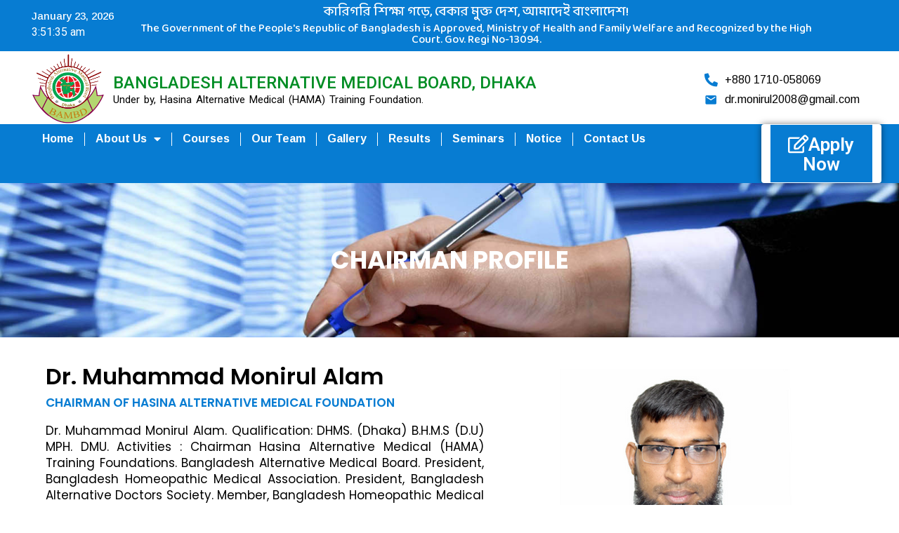

--- FILE ---
content_type: text/html; charset=UTF-8
request_url: https://bambbd.com/index.php/chairman-profile/
body_size: 14313
content:
<!doctype html>
<html lang="en-US">
<head>
	<meta charset="UTF-8">
	<meta name="viewport" content="width=device-width, initial-scale=1">
	<link rel="profile" href="https://gmpg.org/xfn/11">
	<title>Chairman Profile &#8211; Bangladesh Alternative Medical Board</title>
<meta name='robots' content='max-image-preview:large' />
<link rel="alternate" type="application/rss+xml" title="Bangladesh Alternative Medical Board &raquo; Feed" href="https://bambbd.com/index.php/feed/" />
<link rel="alternate" type="application/rss+xml" title="Bangladesh Alternative Medical Board &raquo; Comments Feed" href="https://bambbd.com/index.php/comments/feed/" />
<link rel="alternate" title="oEmbed (JSON)" type="application/json+oembed" href="https://bambbd.com/index.php/wp-json/oembed/1.0/embed?url=https%3A%2F%2Fbambbd.com%2Findex.php%2Fchairman-profile%2F" />
<link rel="alternate" title="oEmbed (XML)" type="text/xml+oembed" href="https://bambbd.com/index.php/wp-json/oembed/1.0/embed?url=https%3A%2F%2Fbambbd.com%2Findex.php%2Fchairman-profile%2F&#038;format=xml" />
<style id='wp-img-auto-sizes-contain-inline-css'>
img:is([sizes=auto i],[sizes^="auto," i]){contain-intrinsic-size:3000px 1500px}
/*# sourceURL=wp-img-auto-sizes-contain-inline-css */
</style>
<style id='wp-emoji-styles-inline-css'>

	img.wp-smiley, img.emoji {
		display: inline !important;
		border: none !important;
		box-shadow: none !important;
		height: 1em !important;
		width: 1em !important;
		margin: 0 0.07em !important;
		vertical-align: -0.1em !important;
		background: none !important;
		padding: 0 !important;
	}
/*# sourceURL=wp-emoji-styles-inline-css */
</style>
<style id='joinchat-button-style-inline-css'>
.wp-block-joinchat-button{border:none!important;text-align:center}.wp-block-joinchat-button figure{display:table;margin:0 auto;padding:0}.wp-block-joinchat-button figcaption{font:normal normal 400 .6em/2em var(--wp--preset--font-family--system-font,sans-serif);margin:0;padding:0}.wp-block-joinchat-button .joinchat-button__qr{background-color:#fff;border:6px solid #25d366;border-radius:30px;box-sizing:content-box;display:block;height:200px;margin:auto;overflow:hidden;padding:10px;width:200px}.wp-block-joinchat-button .joinchat-button__qr canvas,.wp-block-joinchat-button .joinchat-button__qr img{display:block;margin:auto}.wp-block-joinchat-button .joinchat-button__link{align-items:center;background-color:#25d366;border:6px solid #25d366;border-radius:30px;display:inline-flex;flex-flow:row nowrap;justify-content:center;line-height:1.25em;margin:0 auto;text-decoration:none}.wp-block-joinchat-button .joinchat-button__link:before{background:transparent var(--joinchat-ico) no-repeat center;background-size:100%;content:"";display:block;height:1.5em;margin:-.75em .75em -.75em 0;width:1.5em}.wp-block-joinchat-button figure+.joinchat-button__link{margin-top:10px}@media (orientation:landscape)and (min-height:481px),(orientation:portrait)and (min-width:481px){.wp-block-joinchat-button.joinchat-button--qr-only figure+.joinchat-button__link{display:none}}@media (max-width:480px),(orientation:landscape)and (max-height:480px){.wp-block-joinchat-button figure{display:none}}

/*# sourceURL=https://bambbd.com/wp-content/plugins/creame-whatsapp-me/gutenberg/build/style-index.css */
</style>
<style id='global-styles-inline-css'>
:root{--wp--preset--aspect-ratio--square: 1;--wp--preset--aspect-ratio--4-3: 4/3;--wp--preset--aspect-ratio--3-4: 3/4;--wp--preset--aspect-ratio--3-2: 3/2;--wp--preset--aspect-ratio--2-3: 2/3;--wp--preset--aspect-ratio--16-9: 16/9;--wp--preset--aspect-ratio--9-16: 9/16;--wp--preset--color--black: #000000;--wp--preset--color--cyan-bluish-gray: #abb8c3;--wp--preset--color--white: #ffffff;--wp--preset--color--pale-pink: #f78da7;--wp--preset--color--vivid-red: #cf2e2e;--wp--preset--color--luminous-vivid-orange: #ff6900;--wp--preset--color--luminous-vivid-amber: #fcb900;--wp--preset--color--light-green-cyan: #7bdcb5;--wp--preset--color--vivid-green-cyan: #00d084;--wp--preset--color--pale-cyan-blue: #8ed1fc;--wp--preset--color--vivid-cyan-blue: #0693e3;--wp--preset--color--vivid-purple: #9b51e0;--wp--preset--gradient--vivid-cyan-blue-to-vivid-purple: linear-gradient(135deg,rgb(6,147,227) 0%,rgb(155,81,224) 100%);--wp--preset--gradient--light-green-cyan-to-vivid-green-cyan: linear-gradient(135deg,rgb(122,220,180) 0%,rgb(0,208,130) 100%);--wp--preset--gradient--luminous-vivid-amber-to-luminous-vivid-orange: linear-gradient(135deg,rgb(252,185,0) 0%,rgb(255,105,0) 100%);--wp--preset--gradient--luminous-vivid-orange-to-vivid-red: linear-gradient(135deg,rgb(255,105,0) 0%,rgb(207,46,46) 100%);--wp--preset--gradient--very-light-gray-to-cyan-bluish-gray: linear-gradient(135deg,rgb(238,238,238) 0%,rgb(169,184,195) 100%);--wp--preset--gradient--cool-to-warm-spectrum: linear-gradient(135deg,rgb(74,234,220) 0%,rgb(151,120,209) 20%,rgb(207,42,186) 40%,rgb(238,44,130) 60%,rgb(251,105,98) 80%,rgb(254,248,76) 100%);--wp--preset--gradient--blush-light-purple: linear-gradient(135deg,rgb(255,206,236) 0%,rgb(152,150,240) 100%);--wp--preset--gradient--blush-bordeaux: linear-gradient(135deg,rgb(254,205,165) 0%,rgb(254,45,45) 50%,rgb(107,0,62) 100%);--wp--preset--gradient--luminous-dusk: linear-gradient(135deg,rgb(255,203,112) 0%,rgb(199,81,192) 50%,rgb(65,88,208) 100%);--wp--preset--gradient--pale-ocean: linear-gradient(135deg,rgb(255,245,203) 0%,rgb(182,227,212) 50%,rgb(51,167,181) 100%);--wp--preset--gradient--electric-grass: linear-gradient(135deg,rgb(202,248,128) 0%,rgb(113,206,126) 100%);--wp--preset--gradient--midnight: linear-gradient(135deg,rgb(2,3,129) 0%,rgb(40,116,252) 100%);--wp--preset--font-size--small: 13px;--wp--preset--font-size--medium: 20px;--wp--preset--font-size--large: 36px;--wp--preset--font-size--x-large: 42px;--wp--preset--spacing--20: 0.44rem;--wp--preset--spacing--30: 0.67rem;--wp--preset--spacing--40: 1rem;--wp--preset--spacing--50: 1.5rem;--wp--preset--spacing--60: 2.25rem;--wp--preset--spacing--70: 3.38rem;--wp--preset--spacing--80: 5.06rem;--wp--preset--shadow--natural: 6px 6px 9px rgba(0, 0, 0, 0.2);--wp--preset--shadow--deep: 12px 12px 50px rgba(0, 0, 0, 0.4);--wp--preset--shadow--sharp: 6px 6px 0px rgba(0, 0, 0, 0.2);--wp--preset--shadow--outlined: 6px 6px 0px -3px rgb(255, 255, 255), 6px 6px rgb(0, 0, 0);--wp--preset--shadow--crisp: 6px 6px 0px rgb(0, 0, 0);}:root { --wp--style--global--content-size: 800px;--wp--style--global--wide-size: 1200px; }:where(body) { margin: 0; }.wp-site-blocks > .alignleft { float: left; margin-right: 2em; }.wp-site-blocks > .alignright { float: right; margin-left: 2em; }.wp-site-blocks > .aligncenter { justify-content: center; margin-left: auto; margin-right: auto; }:where(.wp-site-blocks) > * { margin-block-start: 24px; margin-block-end: 0; }:where(.wp-site-blocks) > :first-child { margin-block-start: 0; }:where(.wp-site-blocks) > :last-child { margin-block-end: 0; }:root { --wp--style--block-gap: 24px; }:root :where(.is-layout-flow) > :first-child{margin-block-start: 0;}:root :where(.is-layout-flow) > :last-child{margin-block-end: 0;}:root :where(.is-layout-flow) > *{margin-block-start: 24px;margin-block-end: 0;}:root :where(.is-layout-constrained) > :first-child{margin-block-start: 0;}:root :where(.is-layout-constrained) > :last-child{margin-block-end: 0;}:root :where(.is-layout-constrained) > *{margin-block-start: 24px;margin-block-end: 0;}:root :where(.is-layout-flex){gap: 24px;}:root :where(.is-layout-grid){gap: 24px;}.is-layout-flow > .alignleft{float: left;margin-inline-start: 0;margin-inline-end: 2em;}.is-layout-flow > .alignright{float: right;margin-inline-start: 2em;margin-inline-end: 0;}.is-layout-flow > .aligncenter{margin-left: auto !important;margin-right: auto !important;}.is-layout-constrained > .alignleft{float: left;margin-inline-start: 0;margin-inline-end: 2em;}.is-layout-constrained > .alignright{float: right;margin-inline-start: 2em;margin-inline-end: 0;}.is-layout-constrained > .aligncenter{margin-left: auto !important;margin-right: auto !important;}.is-layout-constrained > :where(:not(.alignleft):not(.alignright):not(.alignfull)){max-width: var(--wp--style--global--content-size);margin-left: auto !important;margin-right: auto !important;}.is-layout-constrained > .alignwide{max-width: var(--wp--style--global--wide-size);}body .is-layout-flex{display: flex;}.is-layout-flex{flex-wrap: wrap;align-items: center;}.is-layout-flex > :is(*, div){margin: 0;}body .is-layout-grid{display: grid;}.is-layout-grid > :is(*, div){margin: 0;}body{padding-top: 0px;padding-right: 0px;padding-bottom: 0px;padding-left: 0px;}a:where(:not(.wp-element-button)){text-decoration: underline;}:root :where(.wp-element-button, .wp-block-button__link){background-color: #32373c;border-width: 0;color: #fff;font-family: inherit;font-size: inherit;font-style: inherit;font-weight: inherit;letter-spacing: inherit;line-height: inherit;padding-top: calc(0.667em + 2px);padding-right: calc(1.333em + 2px);padding-bottom: calc(0.667em + 2px);padding-left: calc(1.333em + 2px);text-decoration: none;text-transform: inherit;}.has-black-color{color: var(--wp--preset--color--black) !important;}.has-cyan-bluish-gray-color{color: var(--wp--preset--color--cyan-bluish-gray) !important;}.has-white-color{color: var(--wp--preset--color--white) !important;}.has-pale-pink-color{color: var(--wp--preset--color--pale-pink) !important;}.has-vivid-red-color{color: var(--wp--preset--color--vivid-red) !important;}.has-luminous-vivid-orange-color{color: var(--wp--preset--color--luminous-vivid-orange) !important;}.has-luminous-vivid-amber-color{color: var(--wp--preset--color--luminous-vivid-amber) !important;}.has-light-green-cyan-color{color: var(--wp--preset--color--light-green-cyan) !important;}.has-vivid-green-cyan-color{color: var(--wp--preset--color--vivid-green-cyan) !important;}.has-pale-cyan-blue-color{color: var(--wp--preset--color--pale-cyan-blue) !important;}.has-vivid-cyan-blue-color{color: var(--wp--preset--color--vivid-cyan-blue) !important;}.has-vivid-purple-color{color: var(--wp--preset--color--vivid-purple) !important;}.has-black-background-color{background-color: var(--wp--preset--color--black) !important;}.has-cyan-bluish-gray-background-color{background-color: var(--wp--preset--color--cyan-bluish-gray) !important;}.has-white-background-color{background-color: var(--wp--preset--color--white) !important;}.has-pale-pink-background-color{background-color: var(--wp--preset--color--pale-pink) !important;}.has-vivid-red-background-color{background-color: var(--wp--preset--color--vivid-red) !important;}.has-luminous-vivid-orange-background-color{background-color: var(--wp--preset--color--luminous-vivid-orange) !important;}.has-luminous-vivid-amber-background-color{background-color: var(--wp--preset--color--luminous-vivid-amber) !important;}.has-light-green-cyan-background-color{background-color: var(--wp--preset--color--light-green-cyan) !important;}.has-vivid-green-cyan-background-color{background-color: var(--wp--preset--color--vivid-green-cyan) !important;}.has-pale-cyan-blue-background-color{background-color: var(--wp--preset--color--pale-cyan-blue) !important;}.has-vivid-cyan-blue-background-color{background-color: var(--wp--preset--color--vivid-cyan-blue) !important;}.has-vivid-purple-background-color{background-color: var(--wp--preset--color--vivid-purple) !important;}.has-black-border-color{border-color: var(--wp--preset--color--black) !important;}.has-cyan-bluish-gray-border-color{border-color: var(--wp--preset--color--cyan-bluish-gray) !important;}.has-white-border-color{border-color: var(--wp--preset--color--white) !important;}.has-pale-pink-border-color{border-color: var(--wp--preset--color--pale-pink) !important;}.has-vivid-red-border-color{border-color: var(--wp--preset--color--vivid-red) !important;}.has-luminous-vivid-orange-border-color{border-color: var(--wp--preset--color--luminous-vivid-orange) !important;}.has-luminous-vivid-amber-border-color{border-color: var(--wp--preset--color--luminous-vivid-amber) !important;}.has-light-green-cyan-border-color{border-color: var(--wp--preset--color--light-green-cyan) !important;}.has-vivid-green-cyan-border-color{border-color: var(--wp--preset--color--vivid-green-cyan) !important;}.has-pale-cyan-blue-border-color{border-color: var(--wp--preset--color--pale-cyan-blue) !important;}.has-vivid-cyan-blue-border-color{border-color: var(--wp--preset--color--vivid-cyan-blue) !important;}.has-vivid-purple-border-color{border-color: var(--wp--preset--color--vivid-purple) !important;}.has-vivid-cyan-blue-to-vivid-purple-gradient-background{background: var(--wp--preset--gradient--vivid-cyan-blue-to-vivid-purple) !important;}.has-light-green-cyan-to-vivid-green-cyan-gradient-background{background: var(--wp--preset--gradient--light-green-cyan-to-vivid-green-cyan) !important;}.has-luminous-vivid-amber-to-luminous-vivid-orange-gradient-background{background: var(--wp--preset--gradient--luminous-vivid-amber-to-luminous-vivid-orange) !important;}.has-luminous-vivid-orange-to-vivid-red-gradient-background{background: var(--wp--preset--gradient--luminous-vivid-orange-to-vivid-red) !important;}.has-very-light-gray-to-cyan-bluish-gray-gradient-background{background: var(--wp--preset--gradient--very-light-gray-to-cyan-bluish-gray) !important;}.has-cool-to-warm-spectrum-gradient-background{background: var(--wp--preset--gradient--cool-to-warm-spectrum) !important;}.has-blush-light-purple-gradient-background{background: var(--wp--preset--gradient--blush-light-purple) !important;}.has-blush-bordeaux-gradient-background{background: var(--wp--preset--gradient--blush-bordeaux) !important;}.has-luminous-dusk-gradient-background{background: var(--wp--preset--gradient--luminous-dusk) !important;}.has-pale-ocean-gradient-background{background: var(--wp--preset--gradient--pale-ocean) !important;}.has-electric-grass-gradient-background{background: var(--wp--preset--gradient--electric-grass) !important;}.has-midnight-gradient-background{background: var(--wp--preset--gradient--midnight) !important;}.has-small-font-size{font-size: var(--wp--preset--font-size--small) !important;}.has-medium-font-size{font-size: var(--wp--preset--font-size--medium) !important;}.has-large-font-size{font-size: var(--wp--preset--font-size--large) !important;}.has-x-large-font-size{font-size: var(--wp--preset--font-size--x-large) !important;}
:root :where(.wp-block-pullquote){font-size: 1.5em;line-height: 1.6;}
/*# sourceURL=global-styles-inline-css */
</style>
<link rel='stylesheet' id='ivory-search-styles-css' href='https://bambbd.com/wp-content/plugins/add-search-to-menu/public/css/ivory-search.min.css?ver=5.5.12' media='all' />
<link rel='stylesheet' id='exad-hf-style-css' href='https://bambbd.com/wp-content/plugins/exclusive-addons-elementor-pro/assets/css/exad-header-footer.css?ver=1.4.2' media='all' />
<link rel='stylesheet' id='elementor-icons-css' href='https://bambbd.com/wp-content/plugins/elementor/assets/lib/eicons/css/elementor-icons.min.css?ver=5.44.0' media='all' />
<link rel='stylesheet' id='elementor-frontend-css' href='https://bambbd.com/wp-content/uploads/elementor/css/custom-frontend.min.css?ver=1766090179' media='all' />
<link rel='stylesheet' id='elementor-post-7-css' href='https://bambbd.com/wp-content/uploads/elementor/css/post-7.css?ver=1766090179' media='all' />
<link rel='stylesheet' id='widget-heading-css' href='https://bambbd.com/wp-content/plugins/elementor/assets/css/widget-heading.min.css?ver=3.33.6' media='all' />
<link rel='stylesheet' id='widget-image-css' href='https://bambbd.com/wp-content/plugins/elementor/assets/css/widget-image.min.css?ver=3.33.6' media='all' />
<link rel='stylesheet' id='elementor-post-2569-css' href='https://bambbd.com/wp-content/uploads/elementor/css/post-2569.css?ver=1766094442' media='all' />
<link rel='stylesheet' id='hello-elementor-css' href='https://bambbd.com/wp-content/themes/hello/style.min.css?ver=3.3.0' media='all' />
<link rel='stylesheet' id='hello-elementor-theme-style-css' href='https://bambbd.com/wp-content/themes/hello/theme.min.css?ver=3.3.0' media='all' />
<link rel='stylesheet' id='hello-elementor-header-footer-css' href='https://bambbd.com/wp-content/themes/hello/header-footer.min.css?ver=3.3.0' media='all' />
<link rel='stylesheet' id='widget-icon-list-css' href='https://bambbd.com/wp-content/uploads/elementor/css/custom-widget-icon-list.min.css?ver=1766090179' media='all' />
<link rel='stylesheet' id='widget-nav-menu-css' href='https://bambbd.com/wp-content/uploads/elementor/css/custom-pro-widget-nav-menu.min.css?ver=1766090179' media='all' />
<link rel='stylesheet' id='e-sticky-css' href='https://bambbd.com/wp-content/plugins/elementor-pro/assets/css/modules/sticky.min.css?ver=3.33.2' media='all' />
<link rel='stylesheet' id='widget-social-icons-css' href='https://bambbd.com/wp-content/plugins/elementor/assets/css/widget-social-icons.min.css?ver=3.33.6' media='all' />
<link rel='stylesheet' id='e-apple-webkit-css' href='https://bambbd.com/wp-content/uploads/elementor/css/custom-apple-webkit.min.css?ver=1766090179' media='all' />
<link rel='stylesheet' id='elementor-post-8-css' href='https://bambbd.com/wp-content/uploads/elementor/css/post-8.css?ver=1766090180' media='all' />
<link rel='stylesheet' id='elementor-post-481-css' href='https://bambbd.com/wp-content/uploads/elementor/css/post-481.css?ver=1766090180' media='all' />
<link rel='stylesheet' id='exad-pro-main-style-css' href='https://bambbd.com/wp-content/plugins/exclusive-addons-elementor-pro/assets/css/exad-pro-styles.min.css?ver=6.9' media='all' />
<link rel='stylesheet' id='exad-slick-css' href='https://bambbd.com/wp-content/plugins/exclusive-addons-for-elementor/assets/vendor/css/slick.min.css?ver=6.9' media='all' />
<link rel='stylesheet' id='exad-slick-theme-css' href='https://bambbd.com/wp-content/plugins/exclusive-addons-for-elementor/assets/vendor/css/slick-theme.min.css?ver=6.9' media='all' />
<link rel='stylesheet' id='exad-image-hover-css' href='https://bambbd.com/wp-content/plugins/exclusive-addons-for-elementor/assets/vendor/css/imagehover.css?ver=6.9' media='all' />
<link rel='stylesheet' id='exad-swiperv5-css' href='https://bambbd.com/wp-content/plugins/exclusive-addons-for-elementor/assets/vendor/css/swiper.min.css?ver=2.7.9.8' media='all' />
<link rel='stylesheet' id='exad-main-style-css' href='https://bambbd.com/wp-content/plugins/exclusive-addons-for-elementor/assets/css/exad-styles.min.css?ver=6.9' media='all' />
<link rel='stylesheet' id='master-addons-main-style-css' href='https://bambbd.com/wp-content/plugins/master-addons/assets/css/master-addons-styles.css?ver=6.9' media='all' />
<link rel='stylesheet' id='elementor-gf-roboto-css' href='https://fonts.googleapis.com/css?family=Roboto:100,100italic,200,200italic,300,300italic,400,400italic,500,500italic,600,600italic,700,700italic,800,800italic,900,900italic&#038;display=auto' media='all' />
<link rel='stylesheet' id='elementor-gf-robotoslab-css' href='https://fonts.googleapis.com/css?family=Roboto+Slab:100,100italic,200,200italic,300,300italic,400,400italic,500,500italic,600,600italic,700,700italic,800,800italic,900,900italic&#038;display=auto' media='all' />
<link rel='stylesheet' id='elementor-gf-poppins-css' href='https://fonts.googleapis.com/css?family=Poppins:100,100italic,200,200italic,300,300italic,400,400italic,500,500italic,600,600italic,700,700italic,800,800italic,900,900italic&#038;display=auto' media='all' />
<link rel='stylesheet' id='elementor-gf-arimo-css' href='https://fonts.googleapis.com/css?family=Arimo:100,100italic,200,200italic,300,300italic,400,400italic,500,500italic,600,600italic,700,700italic,800,800italic,900,900italic&#038;display=auto' media='all' />
<link rel='stylesheet' id='elementor-gf-balooda2-css' href='https://fonts.googleapis.com/css?family=Baloo+Da+2:100,100italic,200,200italic,300,300italic,400,400italic,500,500italic,600,600italic,700,700italic,800,800italic,900,900italic&#038;display=auto' media='all' />
<link rel='stylesheet' id='elementor-icons-shared-0-css' href='https://bambbd.com/wp-content/plugins/elementor/assets/lib/font-awesome/css/fontawesome.min.css?ver=5.15.3' media='all' />
<link rel='stylesheet' id='elementor-icons-fa-solid-css' href='https://bambbd.com/wp-content/plugins/elementor/assets/lib/font-awesome/css/solid.min.css?ver=5.15.3' media='all' />
<link rel='stylesheet' id='elementor-icons-shared-4-css' href='https://bambbd.com/wp-content/plugins/master-addons/assets/fonts/material-icons/material-icons.css?ver=2.0.9.9.4' media='all' />
<link rel='stylesheet' id='elementor-icons-material-icons-css' href='https://bambbd.com/wp-content/plugins/master-addons/assets/fonts/material-icons/material-icons.css?ver=2.0.9.9.4' media='all' />
<link rel='stylesheet' id='elementor-icons-fa-regular-css' href='https://bambbd.com/wp-content/plugins/elementor/assets/lib/font-awesome/css/regular.min.css?ver=5.15.3' media='all' />
<link rel='stylesheet' id='elementor-icons-shared-1-css' href='https://bambbd.com/wp-content/plugins/master-addons/assets/fonts/simple-line-icons/simple-line-icons.css?ver=2.0.9.9.4' media='all' />
<link rel='stylesheet' id='elementor-icons-simple-line-icons-css' href='https://bambbd.com/wp-content/plugins/master-addons/assets/fonts/simple-line-icons/simple-line-icons.css?ver=2.0.9.9.4' media='all' />
<link rel='stylesheet' id='elementor-icons-fa-brands-css' href='https://bambbd.com/wp-content/plugins/elementor/assets/lib/font-awesome/css/brands.min.css?ver=5.15.3' media='all' />
<script id="jquery-core-js-before">
/* < ![CDATA[ */
function jltmaNS(n){for(var e=n.split("."),a=window,i="",r=e.length,t=0;r>t;t++)"window"!=e[t]&&(i=e[t],a[i]=a[i]||{},a=a[i]);return a;}
/* ]]> */
//# sourceURL=jquery-core-js-before
</script>
<script src="https://bambbd.com/wp-includes/js/jquery/jquery.min.js?ver=3.7.1" id="jquery-core-js"></script>
<script src="https://bambbd.com/wp-includes/js/jquery/jquery-migrate.min.js?ver=3.4.1" id="jquery-migrate-js"></script>
<link rel="https://api.w.org/" href="https://bambbd.com/index.php/wp-json/" /><link rel="alternate" title="JSON" type="application/json" href="https://bambbd.com/index.php/wp-json/wp/v2/pages/2569" /><link rel="EditURI" type="application/rsd+xml" title="RSD" href="https://bambbd.com/xmlrpc.php?rsd" />
<meta name="generator" content="WordPress 6.9" />
<link rel="canonical" href="https://bambbd.com/index.php/chairman-profile/" />
<link rel='shortlink' href='https://bambbd.com/?p=2569' />
<meta name="generator" content="Elementor 3.33.6; features: additional_custom_breakpoints; settings: css_print_method-external, google_font-enabled, font_display-auto">
			<style>
				.e-con.e-parent:nth-of-type(n+4):not(.e-lazyloaded):not(.e-no-lazyload),
				.e-con.e-parent:nth-of-type(n+4):not(.e-lazyloaded):not(.e-no-lazyload) * {
					background-image: none !important;
				}
				@media screen and (max-height: 1024px) {
					.e-con.e-parent:nth-of-type(n+3):not(.e-lazyloaded):not(.e-no-lazyload),
					.e-con.e-parent:nth-of-type(n+3):not(.e-lazyloaded):not(.e-no-lazyload) * {
						background-image: none !important;
					}
				}
				@media screen and (max-height: 640px) {
					.e-con.e-parent:nth-of-type(n+2):not(.e-lazyloaded):not(.e-no-lazyload),
					.e-con.e-parent:nth-of-type(n+2):not(.e-lazyloaded):not(.e-no-lazyload) * {
						background-image: none !important;
					}
				}
			</style>
			<link rel="icon" href="https://bambbd.com/wp-content/uploads/2022/09/cropped-cropped-bambbd-logo-1-32x32.png" sizes="32x32" />
<link rel="icon" href="https://bambbd.com/wp-content/uploads/2022/09/cropped-cropped-bambbd-logo-1-192x192.png" sizes="192x192" />
<link rel="apple-touch-icon" href="https://bambbd.com/wp-content/uploads/2022/09/cropped-cropped-bambbd-logo-1-180x180.png" />
<meta name="msapplication-TileImage" content="https://bambbd.com/wp-content/uploads/2022/09/cropped-cropped-bambbd-logo-1-270x270.png" />
			<style type="text/css">
					</style>
		</head>
<body data-rsssl=1 class="wp-singular page-template page-template-elementor_header_footer page page-id-2569 wp-custom-logo wp-embed-responsive wp-theme-hello eio-default hello exad-hf-template-hello exad-hf-stylesheet-hello theme-default exclusive-addons-elementor elementor-default elementor-template-full-width elementor-kit-7 elementor-page elementor-page-2569">


<a class="skip-link screen-reader-text" href="#content">Skip to content</a>

		<header data-elementor-type="header" data-elementor-id="8" class="elementor elementor-8 elementor-location-header" data-elementor-post-type="elementor_library">
					<section data-exad-particle-enable="false" class="elementor-section elementor-top-section elementor-element elementor-element-68bad0f elementor-section-boxed elementor-section-height-default elementor-section-height-default exad-parallax-effect-no exad-background-color-change-no exad-glass-effect-no jltma-glass-effect-no exad-sticky-section-no" data-id="68bad0f" data-element_type="section" data-settings="{&quot;background_background&quot;:&quot;classic&quot;}">
						<div class="elementor-container elementor-column-gap-no">
					<div class="elementor-column elementor-col-33 elementor-top-column elementor-element elementor-element-d335b75 exad-glass-effect-no jltma-glass-effect-no exad-sticky-section-no" data-id="d335b75" data-element_type="column">
			<div class="elementor-widget-wrap elementor-element-populated">
						<div class="elementor-element elementor-element-4e58b48 exad-sticky-section-no exad-glass-effect-no jltma-glass-effect-no elementor-widget elementor-widget-ma-el-current-time" data-id="4e58b48" data-element_type="widget" data-widget_type="ma-el-current-time.default">
				<div class="elementor-widget-container">
					<div class="jltma-current-time">January 23, 2026</div>				</div>
				</div>
				<div class="elementor-element elementor-element-5584ee8 exad-sticky-section-no exad-glass-effect-no jltma-glass-effect-no elementor-widget elementor-widget-shortcode" data-id="5584ee8" data-element_type="widget" data-widget_type="shortcode.default">
				<div class="elementor-widget-container">
							<div class="elementor-shortcode"><span id="tka_time" class="tka_style" style="color:#FFFFFF;"></span>
<script>
	function checkTime(i) {
  if (i < 10) {
    i = "0" + i;
  }
  return i;
}

function startTime() {
  var ampm="";
  var today = new Date();

  var n = today.getTimezoneOffset();
  var temp=(0*60)/60;
  var h = today.getHours();
  	h=(temp+h);ampm = h >= 12 ? "pm" : "am";h=h % 12;h=h ? h : 12;
  
  var m = today.getMinutes();
  var s = today.getSeconds();
  // add a zero in front of numbers<10
  m = checkTime(m);
  s = checkTime(s); document.getElementById("tka_time").innerHTML =" "+ h + ":" + m + ":" + s +" "+ampm;
  t = setTimeout(function() {
    startTime()
  }, 500);
}


startTime();

</script></div>
						</div>
				</div>
					</div>
		</div>
				<div class="elementor-column elementor-col-33 elementor-top-column elementor-element elementor-element-774d4f5 elementor-hidden-tablet elementor-hidden-mobile exad-glass-effect-no jltma-glass-effect-no exad-sticky-section-no" data-id="774d4f5" data-element_type="column">
			<div class="elementor-widget-wrap elementor-element-populated">
						<div class="elementor-element elementor-element-3aee6c2 exad-sticky-section-no exad-glass-effect-no jltma-glass-effect-no elementor-widget elementor-widget-heading" data-id="3aee6c2" data-element_type="widget" data-widget_type="heading.default">
				<div class="elementor-widget-container">
					<h2 class="elementor-heading-title elementor-size-default">কারিগরি শিক্ষা গড়ে, বেকার মুক্ত দেশ,                                                           আমাদেই বাংলাদেশ!</h2>				</div>
				</div>
				<div class="elementor-element elementor-element-543bdc2 exad-sticky-section-no exad-glass-effect-no jltma-glass-effect-no elementor-widget elementor-widget-heading" data-id="543bdc2" data-element_type="widget" data-widget_type="heading.default">
				<div class="elementor-widget-container">
					<h2 class="elementor-heading-title elementor-size-default">The Government of the People's Republic of Bangladesh is Approved, Ministry of Health and Family Welfare and Recognized by the High Court. Gov. Regi No-13094. </h2>				</div>
				</div>
					</div>
		</div>
				<div class="elementor-column elementor-col-33 elementor-top-column elementor-element elementor-element-500dbc0 exad-glass-effect-no jltma-glass-effect-no exad-sticky-section-no" data-id="500dbc0" data-element_type="column">
			<div class="elementor-widget-wrap">
							</div>
		</div>
					</div>
		</section>
				<section data-exad-particle-enable="false" class="elementor-section elementor-top-section elementor-element elementor-element-3714a31 elementor-section-boxed elementor-section-height-default elementor-section-height-default exad-parallax-effect-no exad-background-color-change-no exad-glass-effect-no jltma-glass-effect-no exad-sticky-section-no" data-id="3714a31" data-element_type="section">
						<div class="elementor-container elementor-column-gap-no">
					<div class="elementor-column elementor-col-25 elementor-top-column elementor-element elementor-element-b2bd026 exad-glass-effect-no jltma-glass-effect-no exad-sticky-section-no" data-id="b2bd026" data-element_type="column">
			<div class="elementor-widget-wrap elementor-element-populated">
						<div class="elementor-element elementor-element-9f13ddf exad-sticky-section-no exad-glass-effect-no jltma-glass-effect-no elementor-widget elementor-widget-image" data-id="9f13ddf" data-element_type="widget" data-widget_type="image.default">
				<div class="elementor-widget-container">
																<a href="https://bambbd.com/">
							<img fetchpriority="high" width="800" height="788" src="https://bambbd.com/wp-content/uploads/2022/04/cropped-bambbd-logo-1.png" class="attachment-large size-large wp-image-2041" alt="" srcset="https://bambbd.com/wp-content/uploads/2022/04/cropped-bambbd-logo-1.png 807w, https://bambbd.com/wp-content/uploads/2022/04/cropped-bambbd-logo-1-300x296.png 300w, https://bambbd.com/wp-content/uploads/2022/04/cropped-bambbd-logo-1-768x757.png 768w" sizes="(max-width: 800px) 100vw, 800px" />								</a>
															</div>
				</div>
					</div>
		</div>
				<div class="elementor-column elementor-col-25 elementor-top-column elementor-element elementor-element-cfdf955 elementor-hidden-tablet elementor-hidden-mobile exad-glass-effect-no jltma-glass-effect-no exad-sticky-section-no" data-id="cfdf955" data-element_type="column">
			<div class="elementor-widget-wrap elementor-element-populated">
						<div class="elementor-element elementor-element-f57559a exad-sticky-section-no exad-glass-effect-no jltma-glass-effect-no elementor-widget elementor-widget-heading" data-id="f57559a" data-element_type="widget" data-widget_type="heading.default">
				<div class="elementor-widget-container">
					<h2 class="elementor-heading-title elementor-size-default"><a href="https://bambbd.com/">Bangladesh Alternative Medical Board, Dhaka</a></h2>				</div>
				</div>
				<div class="elementor-element elementor-element-664aace exad-sticky-section-no exad-glass-effect-no jltma-glass-effect-no elementor-widget elementor-widget-heading" data-id="664aace" data-element_type="widget" data-widget_type="heading.default">
				<div class="elementor-widget-container">
					<p class="elementor-heading-title elementor-size-default"><a href="https://bambbd.com/"> Under by, Hasina Alternative Medical (HAMA) Training Foundation.</a></p>				</div>
				</div>
					</div>
		</div>
				<div class="elementor-column elementor-col-25 elementor-top-column elementor-element elementor-element-2733081 exad-glass-effect-no jltma-glass-effect-no exad-sticky-section-no" data-id="2733081" data-element_type="column">
			<div class="elementor-widget-wrap">
							</div>
		</div>
				<div class="elementor-column elementor-col-25 elementor-top-column elementor-element elementor-element-ca8b7fe elementor-hidden-tablet elementor-hidden-mobile exad-glass-effect-no jltma-glass-effect-no exad-sticky-section-no" data-id="ca8b7fe" data-element_type="column">
			<div class="elementor-widget-wrap elementor-element-populated">
						<div class="elementor-element elementor-element-c31da19 elementor-mobile-align-right elementor-icon-list--layout-traditional elementor-list-item-link-full_width exad-sticky-section-no exad-glass-effect-no jltma-glass-effect-no elementor-widget elementor-widget-icon-list" data-id="c31da19" data-element_type="widget" data-widget_type="icon-list.default">
				<div class="elementor-widget-container">
							<ul class="elementor-icon-list-items">
							<li class="elementor-icon-list-item">
											<span class="elementor-icon-list-icon">
							<i aria-hidden="true" class="fas fa-phone-alt"></i>						</span>
										<span class="elementor-icon-list-text">+880 1710-058069</span>
									</li>
								<li class="elementor-icon-list-item">
											<span class="elementor-icon-list-icon">
							<i aria-hidden="true" class="jltma-material-icon jltma-material-icon-email"></i>						</span>
										<span class="elementor-icon-list-text">dr.monirul2008@gmail.com</span>
									</li>
						</ul>
						</div>
				</div>
					</div>
		</div>
					</div>
		</section>
				<section data-exad-particle-enable="false" class="elementor-section elementor-top-section elementor-element elementor-element-b7328ae elementor-hidden-tablet elementor-hidden-mobile elementor-section-boxed elementor-section-height-default elementor-section-height-default exad-parallax-effect-no exad-background-color-change-no exad-glass-effect-no jltma-glass-effect-no exad-sticky-section-no" data-id="b7328ae" data-element_type="section" data-settings="{&quot;background_background&quot;:&quot;classic&quot;,&quot;sticky&quot;:&quot;top&quot;,&quot;animation&quot;:&quot;none&quot;,&quot;sticky_on&quot;:[&quot;desktop&quot;,&quot;tablet&quot;,&quot;mobile&quot;],&quot;sticky_offset&quot;:0,&quot;sticky_effects_offset&quot;:0,&quot;sticky_anchor_link_offset&quot;:0}">
						<div class="elementor-container elementor-column-gap-no">
					<div class="elementor-column elementor-col-50 elementor-top-column elementor-element elementor-element-70b8080 exad-glass-effect-no jltma-glass-effect-no exad-sticky-section-no" data-id="70b8080" data-element_type="column">
			<div class="elementor-widget-wrap elementor-element-populated">
						<div class="elementor-element elementor-element-c316f9a elementor-nav-menu--dropdown-none exad-sticky-section-no exad-glass-effect-no jltma-glass-effect-no elementor-widget elementor-widget-nav-menu" data-id="c316f9a" data-element_type="widget" data-settings="{&quot;layout&quot;:&quot;horizontal&quot;,&quot;submenu_icon&quot;:{&quot;value&quot;:&quot;&lt;i class=\&quot;fas fa-caret-down\&quot; aria-hidden=\&quot;true\&quot;&gt;&lt;\/i&gt;&quot;,&quot;library&quot;:&quot;fa-solid&quot;}}" data-widget_type="nav-menu.default">
				<div class="elementor-widget-container">
								<nav aria-label="Menu" class="elementor-nav-menu--main elementor-nav-menu__container elementor-nav-menu--layout-horizontal e--pointer-text e--animation-skew">
				<ul id="menu-1-c316f9a" class="elementor-nav-menu"><li class="menu-item menu-item-type-post_type menu-item-object-page menu-item-home menu-item-2668"><a href="https://bambbd.com/" class="elementor-item">Home</a></li>
<li class="menu-item menu-item-type-post_type menu-item-object-page current-menu-ancestor current-menu-parent current_page_parent current_page_ancestor menu-item-has-children menu-item-37"><a href="https://bambbd.com/index.php/about-us/" class="elementor-item">About us</a>
<ul class="sub-menu elementor-nav-menu--dropdown">
	<li class="menu-item menu-item-type-post_type menu-item-object-page current-menu-item page_item page-item-2569 current_page_item menu-item-2579"><a href="https://bambbd.com/index.php/chairman-profile/" aria-current="page" class="elementor-sub-item elementor-item-active">Chairman Profile</a></li>
	<li class="menu-item menu-item-type-post_type menu-item-object-page menu-item-2506"><a href="https://bambbd.com/index.php/our-branches/" class="elementor-sub-item">Our Branches</a></li>
	<li class="menu-item menu-item-type-custom menu-item-object-custom menu-item-2509"><a href="https://bambbd.com/wp-content/uploads/2022/11/BAMA-LAW2-Copy_compressed.pdf" class="elementor-sub-item">Board Profile</a></li>
</ul>
</li>
<li class="menu-item menu-item-type-post_type menu-item-object-page menu-item-2464"><a href="https://bambbd.com/index.php/courses/" class="elementor-item">Courses</a></li>
<li class="menu-item menu-item-type-post_type menu-item-object-page menu-item-35"><a href="https://bambbd.com/index.php/our-team/" class="elementor-item">Our Team</a></li>
<li class="menu-item menu-item-type-post_type menu-item-object-page menu-item-34"><a href="https://bambbd.com/index.php/gallery/" class="elementor-item">Gallery</a></li>
<li class="menu-item menu-item-type-post_type menu-item-object-page menu-item-2551"><a href="https://bambbd.com/index.php/results-2/" class="elementor-item">Results</a></li>
<li class="menu-item menu-item-type-post_type menu-item-object-page menu-item-990"><a href="https://bambbd.com/index.php/semi/" class="elementor-item">seminars</a></li>
<li class="menu-item menu-item-type-post_type menu-item-object-page menu-item-2830"><a href="https://bambbd.com/index.php/notice/" class="elementor-item">Notice</a></li>
<li class="menu-item menu-item-type-post_type menu-item-object-page menu-item-33"><a href="https://bambbd.com/index.php/contact-us/" class="elementor-item">Contact Us</a></li>
</ul>			</nav>
						<nav class="elementor-nav-menu--dropdown elementor-nav-menu__container" aria-hidden="true">
				<ul id="menu-2-c316f9a" class="elementor-nav-menu"><li class="menu-item menu-item-type-post_type menu-item-object-page menu-item-home menu-item-2668"><a href="https://bambbd.com/" class="elementor-item" tabindex="-1">Home</a></li>
<li class="menu-item menu-item-type-post_type menu-item-object-page current-menu-ancestor current-menu-parent current_page_parent current_page_ancestor menu-item-has-children menu-item-37"><a href="https://bambbd.com/index.php/about-us/" class="elementor-item" tabindex="-1">About us</a>
<ul class="sub-menu elementor-nav-menu--dropdown">
	<li class="menu-item menu-item-type-post_type menu-item-object-page current-menu-item page_item page-item-2569 current_page_item menu-item-2579"><a href="https://bambbd.com/index.php/chairman-profile/" aria-current="page" class="elementor-sub-item elementor-item-active" tabindex="-1">Chairman Profile</a></li>
	<li class="menu-item menu-item-type-post_type menu-item-object-page menu-item-2506"><a href="https://bambbd.com/index.php/our-branches/" class="elementor-sub-item" tabindex="-1">Our Branches</a></li>
	<li class="menu-item menu-item-type-custom menu-item-object-custom menu-item-2509"><a href="https://bambbd.com/wp-content/uploads/2022/11/BAMA-LAW2-Copy_compressed.pdf" class="elementor-sub-item" tabindex="-1">Board Profile</a></li>
</ul>
</li>
<li class="menu-item menu-item-type-post_type menu-item-object-page menu-item-2464"><a href="https://bambbd.com/index.php/courses/" class="elementor-item" tabindex="-1">Courses</a></li>
<li class="menu-item menu-item-type-post_type menu-item-object-page menu-item-35"><a href="https://bambbd.com/index.php/our-team/" class="elementor-item" tabindex="-1">Our Team</a></li>
<li class="menu-item menu-item-type-post_type menu-item-object-page menu-item-34"><a href="https://bambbd.com/index.php/gallery/" class="elementor-item" tabindex="-1">Gallery</a></li>
<li class="menu-item menu-item-type-post_type menu-item-object-page menu-item-2551"><a href="https://bambbd.com/index.php/results-2/" class="elementor-item" tabindex="-1">Results</a></li>
<li class="menu-item menu-item-type-post_type menu-item-object-page menu-item-990"><a href="https://bambbd.com/index.php/semi/" class="elementor-item" tabindex="-1">seminars</a></li>
<li class="menu-item menu-item-type-post_type menu-item-object-page menu-item-2830"><a href="https://bambbd.com/index.php/notice/" class="elementor-item" tabindex="-1">Notice</a></li>
<li class="menu-item menu-item-type-post_type menu-item-object-page menu-item-33"><a href="https://bambbd.com/index.php/contact-us/" class="elementor-item" tabindex="-1">Contact Us</a></li>
</ul>			</nav>
						</div>
				</div>
					</div>
		</div>
				<div class="elementor-column elementor-col-50 elementor-top-column elementor-element elementor-element-37cb655 exad-glass-effect-no jltma-glass-effect-no exad-sticky-section-no" data-id="37cb655" data-element_type="column">
			<div class="elementor-widget-wrap elementor-element-populated">
						<div class="elementor-element elementor-element-c36c04b exad-sticky-section-no exad-glass-effect-no jltma-glass-effect-no elementor-widget elementor-widget-ma-creative-buttons" data-id="c36c04b" data-element_type="widget" data-widget_type="ma-creative-buttons.default">
				<div class="elementor-widget-container">
					
		<div class="jltma-creative-button-wrapper">
			<a class="jltma-button jltma-creative-button jltma-creative-button--wayra" href="https://bambbd.com/index.php/apply-now/" data-text="Apply Now">
				<span>
					<i aria-hidden="true" class="jltma-creative-button-icon-left far fa-edit"></i>Apply Now				</span>
			</a>
		</div>

				</div>
				</div>
					</div>
		</div>
					</div>
		</section>
				<section data-exad-particle-enable="false" class="elementor-section elementor-top-section elementor-element elementor-element-fc2db9d elementor-hidden-desktop elementor-section-boxed elementor-section-height-default elementor-section-height-default exad-parallax-effect-no exad-background-color-change-no exad-glass-effect-no jltma-glass-effect-no exad-sticky-section-no" data-id="fc2db9d" data-element_type="section" data-settings="{&quot;background_background&quot;:&quot;classic&quot;,&quot;sticky&quot;:&quot;top&quot;,&quot;animation&quot;:&quot;none&quot;,&quot;sticky_on&quot;:[&quot;desktop&quot;,&quot;tablet&quot;,&quot;mobile&quot;],&quot;sticky_offset&quot;:0,&quot;sticky_effects_offset&quot;:0,&quot;sticky_anchor_link_offset&quot;:0}">
						<div class="elementor-container elementor-column-gap-no">
					<div class="elementor-column elementor-col-50 elementor-top-column elementor-element elementor-element-f25d45f exad-glass-effect-no jltma-glass-effect-no exad-sticky-section-no" data-id="f25d45f" data-element_type="column">
			<div class="elementor-widget-wrap elementor-element-populated">
						<div class="elementor-element elementor-element-0fb6d27 elementor-nav-menu--stretch elementor-nav-menu--dropdown-tablet elementor-nav-menu__text-align-aside elementor-nav-menu--toggle elementor-nav-menu--burger exad-sticky-section-no exad-glass-effect-no jltma-glass-effect-no elementor-widget elementor-widget-nav-menu" data-id="0fb6d27" data-element_type="widget" data-settings="{&quot;full_width&quot;:&quot;stretch&quot;,&quot;layout&quot;:&quot;horizontal&quot;,&quot;submenu_icon&quot;:{&quot;value&quot;:&quot;&lt;i class=\&quot;fas fa-caret-down\&quot; aria-hidden=\&quot;true\&quot;&gt;&lt;\/i&gt;&quot;,&quot;library&quot;:&quot;fa-solid&quot;},&quot;toggle&quot;:&quot;burger&quot;}" data-widget_type="nav-menu.default">
				<div class="elementor-widget-container">
								<nav aria-label="Menu" class="elementor-nav-menu--main elementor-nav-menu__container elementor-nav-menu--layout-horizontal e--pointer-text e--animation-skew">
				<ul id="menu-1-0fb6d27" class="elementor-nav-menu"><li class="menu-item menu-item-type-post_type menu-item-object-page menu-item-1747"><a href="https://bambbd.com/index.php/about-us/" class="elementor-item">About us</a></li>
<li class="menu-item menu-item-type-post_type menu-item-object-page menu-item-1755"><a href="https://bambbd.com/index.php/our-team/" class="elementor-item">Our Team</a></li>
<li class="menu-item menu-item-type-post_type menu-item-object-page menu-item-1752"><a href="https://bambbd.com/index.php/gallery/" class="elementor-item">Gallery</a></li>
<li class="menu-item menu-item-type-post_type menu-item-object-page menu-item-1756"><a href="https://bambbd.com/index.php/semi/" class="elementor-item">seminars</a></li>
<li class="menu-item menu-item-type-post_type menu-item-object-page menu-item-2431"><a href="https://bambbd.com/index.php/results/" class="elementor-item">Results</a></li>
<li class="menu-item menu-item-type-post_type menu-item-object-page menu-item-1748"><a href="https://bambbd.com/index.php/contact-us/" class="elementor-item">Contact Us</a></li>
<li class="menu-item menu-item-type-post_type menu-item-object-page menu-item-1753"><a href="https://bambbd.com/index.php/dhma-course/" class="elementor-item">Diploma In Homeopathic Medical Assistant (DHMA)</a></li>
<li class="menu-item menu-item-type-post_type menu-item-object-page menu-item-1754"><a href="https://bambbd.com/index.php/diploma-in-unani-medical-assistant/" class="elementor-item">Diploma In Unani Medical Assistant (DUMA)</a></li>
<li class="menu-item menu-item-type-post_type menu-item-object-page menu-item-1751"><a href="https://bambbd.com/index.php/courses/" class="elementor-item">Courses</a></li>
</ul>			</nav>
					<div class="elementor-menu-toggle" role="button" tabindex="0" aria-label="Menu Toggle" aria-expanded="false">
			<i aria-hidden="true" role="presentation" class="elementor-menu-toggle__icon--open eicon-menu-bar"></i><i aria-hidden="true" role="presentation" class="elementor-menu-toggle__icon--close eicon-close"></i>		</div>
					<nav class="elementor-nav-menu--dropdown elementor-nav-menu__container" aria-hidden="true">
				<ul id="menu-2-0fb6d27" class="elementor-nav-menu"><li class="menu-item menu-item-type-post_type menu-item-object-page menu-item-1747"><a href="https://bambbd.com/index.php/about-us/" class="elementor-item" tabindex="-1">About us</a></li>
<li class="menu-item menu-item-type-post_type menu-item-object-page menu-item-1755"><a href="https://bambbd.com/index.php/our-team/" class="elementor-item" tabindex="-1">Our Team</a></li>
<li class="menu-item menu-item-type-post_type menu-item-object-page menu-item-1752"><a href="https://bambbd.com/index.php/gallery/" class="elementor-item" tabindex="-1">Gallery</a></li>
<li class="menu-item menu-item-type-post_type menu-item-object-page menu-item-1756"><a href="https://bambbd.com/index.php/semi/" class="elementor-item" tabindex="-1">seminars</a></li>
<li class="menu-item menu-item-type-post_type menu-item-object-page menu-item-2431"><a href="https://bambbd.com/index.php/results/" class="elementor-item" tabindex="-1">Results</a></li>
<li class="menu-item menu-item-type-post_type menu-item-object-page menu-item-1748"><a href="https://bambbd.com/index.php/contact-us/" class="elementor-item" tabindex="-1">Contact Us</a></li>
<li class="menu-item menu-item-type-post_type menu-item-object-page menu-item-1753"><a href="https://bambbd.com/index.php/dhma-course/" class="elementor-item" tabindex="-1">Diploma In Homeopathic Medical Assistant (DHMA)</a></li>
<li class="menu-item menu-item-type-post_type menu-item-object-page menu-item-1754"><a href="https://bambbd.com/index.php/diploma-in-unani-medical-assistant/" class="elementor-item" tabindex="-1">Diploma In Unani Medical Assistant (DUMA)</a></li>
<li class="menu-item menu-item-type-post_type menu-item-object-page menu-item-1751"><a href="https://bambbd.com/index.php/courses/" class="elementor-item" tabindex="-1">Courses</a></li>
</ul>			</nav>
						</div>
				</div>
					</div>
		</div>
				<div class="elementor-column elementor-col-50 elementor-top-column elementor-element elementor-element-04cc70d exad-glass-effect-no jltma-glass-effect-no exad-sticky-section-no" data-id="04cc70d" data-element_type="column">
			<div class="elementor-widget-wrap elementor-element-populated">
						<div class="elementor-element elementor-element-2ff5211 exad-sticky-section-no exad-glass-effect-no jltma-glass-effect-no elementor-widget elementor-widget-ma-creative-buttons" data-id="2ff5211" data-element_type="widget" data-widget_type="ma-creative-buttons.default">
				<div class="elementor-widget-container">
					
		<div class="jltma-creative-button-wrapper">
			<a class="jltma-button jltma-creative-button jltma-creative-button--wayra" href="https://bambbd.com/index.php/apply-now/" data-text="Apply Now">
				<span>
					<i aria-hidden="true" class="jltma-creative-button-icon-left far fa-edit"></i>Apply Now				</span>
			</a>
		</div>

				</div>
				</div>
					</div>
		</div>
					</div>
		</section>
				</header>
				<div data-elementor-type="wp-page" data-elementor-id="2569" class="elementor elementor-2569" data-elementor-post-type="page">
						<section data-exad-particle-enable="false" class="elementor-section elementor-top-section elementor-element elementor-element-df8aaba elementor-section-height-min-height elementor-section-boxed elementor-section-height-default elementor-section-items-middle exad-parallax-effect-no exad-background-color-change-no exad-glass-effect-no jltma-glass-effect-no exad-sticky-section-no" data-id="df8aaba" data-element_type="section" data-settings="{&quot;background_background&quot;:&quot;classic&quot;}">
							<div class="elementor-background-overlay"></div>
							<div class="elementor-container elementor-column-gap-default">
					<div class="elementor-column elementor-col-100 elementor-top-column elementor-element elementor-element-0d5491e exad-glass-effect-no jltma-glass-effect-no exad-sticky-section-no" data-id="0d5491e" data-element_type="column">
			<div class="elementor-widget-wrap elementor-element-populated">
						<div class="elementor-element elementor-element-c3335a2 exad-sticky-section-no exad-glass-effect-no jltma-glass-effect-no elementor-widget elementor-widget-heading" data-id="c3335a2" data-element_type="widget" data-widget_type="heading.default">
				<div class="elementor-widget-container">
					<h2 class="elementor-heading-title elementor-size-default">Chairman Profile</h2>				</div>
				</div>
					</div>
		</div>
					</div>
		</section>
				<section data-exad-particle-enable="false" class="elementor-section elementor-top-section elementor-element elementor-element-532c4ad elementor-section-boxed elementor-section-height-default elementor-section-height-default exad-parallax-effect-no exad-background-color-change-no exad-glass-effect-no jltma-glass-effect-no exad-sticky-section-no" data-id="532c4ad" data-element_type="section">
						<div class="elementor-container elementor-column-gap-default">
					<div class="elementor-column elementor-col-100 elementor-top-column elementor-element elementor-element-00cb4ed exad-glass-effect-no jltma-glass-effect-no exad-sticky-section-no" data-id="00cb4ed" data-element_type="column">
			<div class="elementor-widget-wrap elementor-element-populated">
						<section data-exad-particle-enable="false" class="elementor-section elementor-inner-section elementor-element elementor-element-3aea351 elementor-reverse-mobile elementor-section-boxed elementor-section-height-default elementor-section-height-default exad-parallax-effect-no exad-background-color-change-no exad-glass-effect-no jltma-glass-effect-no exad-sticky-section-no" data-id="3aea351" data-element_type="section">
						<div class="elementor-container elementor-column-gap-default">
					<div class="elementor-column elementor-col-50 elementor-inner-column elementor-element elementor-element-96a8d7e exad-glass-effect-no jltma-glass-effect-no exad-sticky-section-no" data-id="96a8d7e" data-element_type="column">
			<div class="elementor-widget-wrap elementor-element-populated">
						<div class="elementor-element elementor-element-2746996 exad-sticky-section-no exad-glass-effect-no jltma-glass-effect-no elementor-widget elementor-widget-heading" data-id="2746996" data-element_type="widget" data-widget_type="heading.default">
				<div class="elementor-widget-container">
					<h2 class="elementor-heading-title elementor-size-default">Dr. Muhammad Monirul Alam</h2>				</div>
				</div>
				<div class="elementor-element elementor-element-738655b exad-sticky-section-no exad-glass-effect-no jltma-glass-effect-no elementor-widget elementor-widget-heading" data-id="738655b" data-element_type="widget" data-widget_type="heading.default">
				<div class="elementor-widget-container">
					<h2 class="elementor-heading-title elementor-size-default">Chairman Of Hasina Alternative Medical foundation</h2>				</div>
				</div>
				<div class="elementor-element elementor-element-3be817d exad-sticky-section-no exad-glass-effect-no jltma-glass-effect-no elementor-widget elementor-widget-heading" data-id="3be817d" data-element_type="widget" data-widget_type="heading.default">
				<div class="elementor-widget-container">
					<h2 class="elementor-heading-title elementor-size-default">Dr. Muhammad Monirul Alam. Qualification: DHMS. (Dhaka) B.H.M.S (D.U) MPH. DMU.  Activities : Chairman Hasina Alternative Medical  (HAMA) Training Foundations. Bangladesh Alternative Medical Board. President, Bangladesh Homeopathic Medical Association. President, Bangladesh Alternative Doctors Society. Member, Bangladesh Homeopathic Medical Graduated Association. Member: International Children Development Foundation. Member :Bangladesh Education and Recharge Parished. member:Sawdhnata Homeopathic Chikitshak Parished .Bangladesh Press Chinchil. Editor : Sumudro  bangla, Adhunik Shastho Barra. Chief Director :Safe Health Project. Chief Advisor : Anjuman Monirul Las Dapon Project. Shahid Sharite Homeopathic Foundation. Born in 10 January 1983 Barguna, Bangladesh. As a Social Worker ,Jarnaleast, Poems and  Physichen Homoeopathic, Unani &amp; Ayorbed Medicine.</h2>				</div>
				</div>
					</div>
		</div>
				<div class="elementor-column elementor-col-50 elementor-inner-column elementor-element elementor-element-4ad9e57 exad-glass-effect-no jltma-glass-effect-no exad-sticky-section-no" data-id="4ad9e57" data-element_type="column">
			<div class="elementor-widget-wrap elementor-element-populated">
						<div class="elementor-element elementor-element-e69b33a exad-sticky-section-no exad-glass-effect-no jltma-glass-effect-no elementor-widget elementor-widget-image" data-id="e69b33a" data-element_type="widget" data-widget_type="image.default">
				<div class="elementor-widget-container">
															<img decoding="async" width="330" height="370" src="https://bambbd.com/wp-content/uploads/2022/09/1.png" class="attachment-large size-large wp-image-2084" alt="" srcset="https://bambbd.com/wp-content/uploads/2022/09/1.png 330w, https://bambbd.com/wp-content/uploads/2022/09/1-268x300.png 268w" sizes="(max-width: 330px) 100vw, 330px" />															</div>
				</div>
					</div>
		</div>
					</div>
		</section>
					</div>
		</div>
					</div>
		</section>
				</div>
				<footer data-elementor-type="footer" data-elementor-id="481" class="elementor elementor-481 elementor-location-footer" data-elementor-post-type="elementor_library">
					<section data-exad-particle-enable="false" class="elementor-section elementor-top-section elementor-element elementor-element-3dfa5e19 elementor-section-boxed elementor-section-height-default elementor-section-height-default exad-parallax-effect-no exad-background-color-change-no exad-glass-effect-no jltma-glass-effect-no exad-sticky-section-no" data-id="3dfa5e19" data-element_type="section" data-settings="{&quot;background_background&quot;:&quot;classic&quot;}">
							<div class="elementor-background-overlay"></div>
							<div class="elementor-container elementor-column-gap-default">
					<div class="elementor-column elementor-col-25 elementor-top-column elementor-element elementor-element-5b1f38d4 exad-glass-effect-no jltma-glass-effect-no exad-sticky-section-no" data-id="5b1f38d4" data-element_type="column">
			<div class="elementor-widget-wrap elementor-element-populated">
						<div class="elementor-element elementor-element-9083056 exad-sticky-section-no exad-glass-effect-no jltma-glass-effect-no elementor-widget elementor-widget-image" data-id="9083056" data-element_type="widget" data-widget_type="image.default">
				<div class="elementor-widget-container">
																<a href="https://bambbd.com/">
							<img width="800" height="788" src="https://bambbd.com/wp-content/uploads/2022/04/cropped-bambbd-logo-1.png" class="attachment-large size-large wp-image-2041" alt="" srcset="https://bambbd.com/wp-content/uploads/2022/04/cropped-bambbd-logo-1.png 807w, https://bambbd.com/wp-content/uploads/2022/04/cropped-bambbd-logo-1-300x296.png 300w, https://bambbd.com/wp-content/uploads/2022/04/cropped-bambbd-logo-1-768x757.png 768w" sizes="(max-width: 800px) 100vw, 800px" />								</a>
															</div>
				</div>
					</div>
		</div>
				<div class="elementor-column elementor-col-25 elementor-top-column elementor-element elementor-element-b6b88a0 exad-glass-effect-no jltma-glass-effect-no exad-sticky-section-no" data-id="b6b88a0" data-element_type="column">
			<div class="elementor-widget-wrap elementor-element-populated">
						<div class="elementor-element elementor-element-600ddaa4 exad-sticky-section-no exad-glass-effect-no jltma-glass-effect-no elementor-widget elementor-widget-heading" data-id="600ddaa4" data-element_type="widget" data-widget_type="heading.default">
				<div class="elementor-widget-container">
					<h2 class="elementor-heading-title elementor-size-default">Contact Info</h2>				</div>
				</div>
				<div class="elementor-element elementor-element-8407d68 elementor-icon-list--layout-traditional elementor-list-item-link-full_width exad-sticky-section-no exad-glass-effect-no jltma-glass-effect-no elementor-widget elementor-widget-icon-list" data-id="8407d68" data-element_type="widget" data-widget_type="icon-list.default">
				<div class="elementor-widget-container">
							<ul class="elementor-icon-list-items">
							<li class="elementor-icon-list-item">
											<span class="elementor-icon-list-icon">
							<i aria-hidden="true" class="fas fa-map-marker-alt"></i>						</span>
										<span class="elementor-icon-list-text"> <b>Address 01:</b> 35 Airport Road, Mohakhali, Banani, Dhaka-1212</span>
									</li>
								<li class="elementor-icon-list-item">
											<span class="elementor-icon-list-icon">
							<i aria-hidden="true" class="fas fa-map-marker-alt"></i>						</span>
										<span class="elementor-icon-list-text"> <b>Address 01:</b>82/12 North Zatra Bari, Damra, Dhaka-1204.</span>
									</li>
								<li class="elementor-icon-list-item">
											<span class="elementor-icon-list-icon">
							<i aria-hidden="true" class="jltma-material-icon jltma-material-icon-phone_in_talk"></i>						</span>
										<span class="elementor-icon-list-text">+880 1710-058069</span>
									</li>
								<li class="elementor-icon-list-item">
											<span class="elementor-icon-list-icon">
							<i aria-hidden="true" class="jltma-material-icon jltma-material-icon-email"></i>						</span>
										<span class="elementor-icon-list-text">dr.monirul2008@gmail.com</span>
									</li>
						</ul>
						</div>
				</div>
					</div>
		</div>
				<div class="elementor-column elementor-col-25 elementor-top-column elementor-element elementor-element-3dea4af2 exad-glass-effect-no jltma-glass-effect-no exad-sticky-section-no" data-id="3dea4af2" data-element_type="column">
			<div class="elementor-widget-wrap elementor-element-populated">
						<div class="elementor-element elementor-element-577bd39 exad-sticky-section-no exad-glass-effect-no jltma-glass-effect-no elementor-widget elementor-widget-heading" data-id="577bd39" data-element_type="widget" data-widget_type="heading.default">
				<div class="elementor-widget-container">
					<h2 class="elementor-heading-title elementor-size-default">our courses</h2>				</div>
				</div>
				<div class="elementor-element elementor-element-304190a elementor-icon-list--layout-traditional elementor-list-item-link-full_width exad-sticky-section-no exad-glass-effect-no jltma-glass-effect-no elementor-widget elementor-widget-icon-list" data-id="304190a" data-element_type="widget" data-widget_type="icon-list.default">
				<div class="elementor-widget-container">
							<ul class="elementor-icon-list-items">
							<li class="elementor-icon-list-item">
											<a href="https://bambbd.com/index.php/courses/">

												<span class="elementor-icon-list-icon">
							<i aria-hidden="true" class="simple-line-icons icon-direction"></i>						</span>
										<span class="elementor-icon-list-text">D.H.M.A</span>
											</a>
									</li>
								<li class="elementor-icon-list-item">
											<a href="https://bambbd.com/index.php/courses/">

												<span class="elementor-icon-list-icon">
							<i aria-hidden="true" class="simple-line-icons icon-direction"></i>						</span>
										<span class="elementor-icon-list-text">D.M.A</span>
											</a>
									</li>
								<li class="elementor-icon-list-item">
											<a href="https://bambbd.com/index.php/courses/">

												<span class="elementor-icon-list-icon">
							<i aria-hidden="true" class="simple-line-icons icon-direction"></i>						</span>
										<span class="elementor-icon-list-text">D.U.M.A</span>
											</a>
									</li>
								<li class="elementor-icon-list-item">
											<a href="https://bambbd.com/index.php/courses/">

												<span class="elementor-icon-list-icon">
							<i aria-hidden="true" class="simple-line-icons icon-direction"></i>						</span>
										<span class="elementor-icon-list-text">D.D.M.A</span>
											</a>
									</li>
								<li class="elementor-icon-list-item">
											<a href="https://bambbd.com/index.php/courses/">

												<span class="elementor-icon-list-icon">
							<i aria-hidden="true" class="simple-line-icons icon-direction"></i>						</span>
										<span class="elementor-icon-list-text">D.M.L.T</span>
											</a>
									</li>
								<li class="elementor-icon-list-item">
											<a href="https://bambbd.com/index.php/courses/">

												<span class="elementor-icon-list-icon">
							<i aria-hidden="true" class="simple-line-icons icon-direction"></i>						</span>
										<span class="elementor-icon-list-text">C.P.T</span>
											</a>
									</li>
						</ul>
						</div>
				</div>
					</div>
		</div>
				<div class="elementor-column elementor-col-25 elementor-top-column elementor-element elementor-element-931b7dd exad-glass-effect-no jltma-glass-effect-no exad-sticky-section-no" data-id="931b7dd" data-element_type="column">
			<div class="elementor-widget-wrap elementor-element-populated">
						<div class="elementor-element elementor-element-41e2097 exad-sticky-section-no exad-glass-effect-no jltma-glass-effect-no elementor-widget elementor-widget-heading" data-id="41e2097" data-element_type="widget" data-widget_type="heading.default">
				<div class="elementor-widget-container">
					<h2 class="elementor-heading-title elementor-size-default">Quick Links</h2>				</div>
				</div>
				<div class="elementor-element elementor-element-9d48602 elementor-icon-list--layout-traditional elementor-list-item-link-full_width exad-sticky-section-no exad-glass-effect-no jltma-glass-effect-no elementor-widget elementor-widget-icon-list" data-id="9d48602" data-element_type="widget" data-widget_type="icon-list.default">
				<div class="elementor-widget-container">
							<ul class="elementor-icon-list-items">
							<li class="elementor-icon-list-item">
											<a href="https://bambbd.com/index.php/about-us/">

												<span class="elementor-icon-list-icon">
							<i aria-hidden="true" class="fas fa-angle-right"></i>						</span>
										<span class="elementor-icon-list-text">About us</span>
											</a>
									</li>
								<li class="elementor-icon-list-item">
											<a href="https://bambbd.com/index.php/gallery/">

												<span class="elementor-icon-list-icon">
							<i aria-hidden="true" class="fas fa-angle-right"></i>						</span>
										<span class="elementor-icon-list-text">Gallery</span>
											</a>
									</li>
								<li class="elementor-icon-list-item">
											<a href="https://bambbd.com/index.php/our-team/">

												<span class="elementor-icon-list-icon">
							<i aria-hidden="true" class="fas fa-angle-right"></i>						</span>
										<span class="elementor-icon-list-text">Our team</span>
											</a>
									</li>
								<li class="elementor-icon-list-item">
											<a href="https://bambbd.com/index.php/courses/">

												<span class="elementor-icon-list-icon">
							<i aria-hidden="true" class="fas fa-angle-right"></i>						</span>
										<span class="elementor-icon-list-text">courses</span>
											</a>
									</li>
								<li class="elementor-icon-list-item">
											<a href="https://bambbd.com/index.php/contact-us/">

												<span class="elementor-icon-list-icon">
							<i aria-hidden="true" class="fas fa-angle-right"></i>						</span>
										<span class="elementor-icon-list-text">contact us</span>
											</a>
									</li>
						</ul>
						</div>
				</div>
				<div class="elementor-element elementor-element-0fbd2e1 exad-sticky-section-no exad-glass-effect-no jltma-glass-effect-no elementor-widget elementor-widget-heading" data-id="0fbd2e1" data-element_type="widget" data-widget_type="heading.default">
				<div class="elementor-widget-container">
					<h2 class="elementor-heading-title elementor-size-default">Follow us:</h2>				</div>
				</div>
				<div class="elementor-element elementor-element-0222d98 e-grid-align-left e-grid-align-mobile-left elementor-shape-rounded elementor-grid-0 exad-sticky-section-no exad-glass-effect-no jltma-glass-effect-no elementor-widget elementor-widget-social-icons" data-id="0222d98" data-element_type="widget" data-widget_type="social-icons.default">
				<div class="elementor-widget-container">
							<div class="elementor-social-icons-wrapper elementor-grid" role="list">
							<span class="elementor-grid-item" role="listitem">
					<a class="elementor-icon elementor-social-icon elementor-social-icon-facebook-f elementor-repeater-item-0267196" href="https://www.facebook.com/Dr.Monirul.org?mibextid=ZbWKwL" target="_blank">
						<span class="elementor-screen-only">Facebook-f</span>
						<i aria-hidden="true" class="fab fa-facebook-f"></i>					</a>
				</span>
							<span class="elementor-grid-item" role="listitem">
					<a class="elementor-icon elementor-social-icon elementor-social-icon-youtube elementor-repeater-item-dbaeb71" href="https://www.youtube.com/channel/UCJDndeAG9pb5Jdp8ZJ39XCA" target="_blank">
						<span class="elementor-screen-only">Youtube</span>
						<i aria-hidden="true" class="fab fa-youtube"></i>					</a>
				</span>
					</div>
						</div>
				</div>
					</div>
		</div>
					</div>
		</section>
				<footer data-exad-particle-enable="false" class="elementor-section elementor-top-section elementor-element elementor-element-5aa6c756 elementor-section-height-min-height elementor-section-content-middle elementor-section-boxed elementor-section-height-default elementor-section-items-middle exad-parallax-effect-no exad-background-color-change-no exad-glass-effect-no jltma-glass-effect-no exad-sticky-section-no" data-id="5aa6c756" data-element_type="section" data-settings="{&quot;background_background&quot;:&quot;classic&quot;}">
							<div class="elementor-background-overlay"></div>
							<div class="elementor-container elementor-column-gap-default">
					<div class="elementor-column elementor-col-50 elementor-top-column elementor-element elementor-element-67f47acb exad-glass-effect-no jltma-glass-effect-no exad-sticky-section-no" data-id="67f47acb" data-element_type="column">
			<div class="elementor-widget-wrap elementor-element-populated">
						<div class="elementor-element elementor-element-3b3c2cdd exad-sticky-section-no exad-glass-effect-no jltma-glass-effect-no elementor-widget elementor-widget-heading" data-id="3b3c2cdd" data-element_type="widget" data-widget_type="heading.default">
				<div class="elementor-widget-container">
					<h3 class="elementor-heading-title elementor-size-default">©2022 Bangladesh Alternative Medical Board</h3>				</div>
				</div>
					</div>
		</div>
				<div class="elementor-column elementor-col-50 elementor-top-column elementor-element elementor-element-4a508393 exad-glass-effect-no jltma-glass-effect-no exad-sticky-section-no" data-id="4a508393" data-element_type="column">
			<div class="elementor-widget-wrap elementor-element-populated">
						<div class="elementor-element elementor-element-ce3f09b exad-sticky-section-no exad-glass-effect-no jltma-glass-effect-no elementor-widget elementor-widget-heading" data-id="ce3f09b" data-element_type="widget" data-widget_type="heading.default">
				<div class="elementor-widget-container">
					<h3 class="elementor-heading-title elementor-size-default"><a href="https://faraitltd.com/" target="_blank">Design &amp; Developed by FARA IT LIMITED.</a></h3>				</div>
				</div>
					</div>
		</div>
					</div>
		</footer>
				</footer>
		
<script type="speculationrules">
{"prefetch":[{"source":"document","where":{"and":[{"href_matches":"/*"},{"not":{"href_matches":["/wp-*.php","/wp-admin/*","/wp-content/uploads/*","/wp-content/*","/wp-content/plugins/*","/wp-content/themes/hello/*","/*\\?(.+)"]}},{"not":{"selector_matches":"a[rel~=\"nofollow\"]"}},{"not":{"selector_matches":".no-prefetch, .no-prefetch a"}}]},"eagerness":"conservative"}]}
</script>

<div class="joinchat joinchat--right joinchat--btn" data-settings='{"telephone":"8801710058069","mobile_only":false,"button_delay":3,"whatsapp_web":false,"qr":false,"message_views":2,"message_delay":10,"message_badge":false,"message_send":"","message_hash":""}' hidden aria-hidden="false">
	<div class="joinchat__button" role="button" tabindex="0" aria-label="WhatsApp contact">
							</div>
			</div>
			<script>
				const lazyloadRunObserver = () => {
					const lazyloadBackgrounds = document.querySelectorAll( `.e-con.e-parent:not(.e-lazyloaded)` );
					const lazyloadBackgroundObserver = new IntersectionObserver( ( entries ) => {
						entries.forEach( ( entry ) => {
							if ( entry.isIntersecting ) {
								let lazyloadBackground = entry.target;
								if( lazyloadBackground ) {
									lazyloadBackground.classList.add( 'e-lazyloaded' );
								}
								lazyloadBackgroundObserver.unobserve( entry.target );
							}
						});
					}, { rootMargin: '200px 0px 200px 0px' } );
					lazyloadBackgrounds.forEach( ( lazyloadBackground ) => {
						lazyloadBackgroundObserver.observe( lazyloadBackground );
					} );
				};
				const events = [
					'DOMContentLoaded',
					'elementor/lazyload/observe',
				];
				events.forEach( ( event ) => {
					document.addEventListener( event, lazyloadRunObserver );
				} );
			</script>
			<link rel='stylesheet' id='joinchat-css' href='https://bambbd.com/wp-content/plugins/creame-whatsapp-me/public/css/joinchat-btn.min.css?ver=6.0.8' media='all' />
<style id='joinchat-inline-css'>
.joinchat{--ch:142;--cs:70%;--cl:49%;--bw:1}
/*# sourceURL=joinchat-inline-css */
</style>
<script src="https://bambbd.com/wp-content/plugins/exclusive-addons-elementor-pro/assets/js/vendor/granim.min.js?ver=1.4.2" id="exad-granim-js"></script>
<script src="https://bambbd.com/wp-content/plugins/exclusive-addons-elementor-pro/assets/js/vendor/parallax.min.js?ver=1.4.2" id="exad-parallax-js"></script>
<script src="https://bambbd.com/wp-content/plugins/exclusive-addons-elementor-pro/assets/js/vendor/particles.min.js?ver=1.4.2" id="exad-particles-js"></script>
<script src="https://bambbd.com/wp-content/plugins/exclusive-addons-for-elementor/assets/vendor/js/jquery.sticky-sidebar.js?ver=2.7.9.8" id="exad-sticky-jquery-js"></script>
<script src="https://bambbd.com/wp-content/plugins/elementor/assets/js/webpack.runtime.min.js?ver=3.33.6" id="elementor-webpack-runtime-js"></script>
<script src="https://bambbd.com/wp-content/plugins/elementor/assets/js/frontend-modules.min.js?ver=3.33.6" id="elementor-frontend-modules-js"></script>
<script src="https://bambbd.com/wp-includes/js/jquery/ui/core.min.js?ver=1.13.3" id="jquery-ui-core-js"></script>
<script id="elementor-frontend-js-before">
var elementorFrontendConfig = {"environmentMode":{"edit":false,"wpPreview":false,"isScriptDebug":false},"i18n":{"shareOnFacebook":"Share on Facebook","shareOnTwitter":"Share on Twitter","pinIt":"Pin it","download":"Download","downloadImage":"Download image","fullscreen":"Fullscreen","zoom":"Zoom","share":"Share","playVideo":"Play Video","previous":"Previous","next":"Next","close":"Close","a11yCarouselPrevSlideMessage":"Previous slide","a11yCarouselNextSlideMessage":"Next slide","a11yCarouselFirstSlideMessage":"This is the first slide","a11yCarouselLastSlideMessage":"This is the last slide","a11yCarouselPaginationBulletMessage":"Go to slide"},"is_rtl":false,"breakpoints":{"xs":0,"sm":480,"md":501,"lg":601,"xl":1440,"xxl":1600},"responsive":{"breakpoints":{"mobile":{"label":"Mobile Portrait","value":500,"default_value":767,"direction":"max","is_enabled":true},"mobile_extra":{"label":"Mobile Landscape","value":880,"default_value":880,"direction":"max","is_enabled":false},"tablet":{"label":"Tablet Portrait","value":600,"default_value":1024,"direction":"max","is_enabled":true},"tablet_extra":{"label":"Tablet Landscape","value":1200,"default_value":1200,"direction":"max","is_enabled":false},"laptop":{"label":"Laptop","value":1366,"default_value":1366,"direction":"max","is_enabled":false},"widescreen":{"label":"Widescreen","value":2400,"default_value":2400,"direction":"min","is_enabled":false}},"hasCustomBreakpoints":true},"version":"3.33.6","is_static":false,"experimentalFeatures":{"additional_custom_breakpoints":true,"theme_builder_v2":true,"hello-theme-header-footer":true,"home_screen":true,"global_classes_should_enforce_capabilities":true,"e_variables":true,"cloud-library":true,"e_opt_in_v4_page":true,"import-export-customization":true,"e_pro_variables":true},"urls":{"assets":"https:\/\/bambbd.com\/wp-content\/plugins\/elementor\/assets\/","ajaxurl":"https:\/\/bambbd.com\/wp-admin\/admin-ajax.php","uploadUrl":"https:\/\/bambbd.com\/wp-content\/uploads"},"nonces":{"floatingButtonsClickTracking":"b337b997b8"},"swiperClass":"swiper","settings":{"page":[],"editorPreferences":[]},"kit":{"viewport_mobile":500,"viewport_tablet":600,"active_breakpoints":["viewport_mobile","viewport_tablet"],"global_image_lightbox":"yes","lightbox_enable_counter":"yes","lightbox_enable_fullscreen":"yes","lightbox_enable_zoom":"yes","lightbox_enable_share":"yes","lightbox_title_src":"title","lightbox_description_src":"description","hello_header_logo_type":"logo","hello_header_menu_layout":"horizontal","hello_footer_logo_type":"logo"},"post":{"id":2569,"title":"Chairman%20Profile%20%E2%80%93%20Bangladesh%20Alternative%20Medical%20Board","excerpt":"","featuredImage":false}};
//# sourceURL=elementor-frontend-js-before
</script>
<script src="https://bambbd.com/wp-content/plugins/elementor/assets/js/frontend.min.js?ver=3.33.6" id="elementor-frontend-js"></script>
<script src="https://bambbd.com/wp-content/themes/hello/assets/js/hello-frontend.min.js?ver=3.3.0" id="hello-theme-frontend-js"></script>
<script src="https://bambbd.com/wp-content/plugins/elementor-pro/assets/lib/smartmenus/jquery.smartmenus.min.js?ver=1.2.1" id="smartmenus-js"></script>
<script src="https://bambbd.com/wp-content/plugins/elementor-pro/assets/lib/sticky/jquery.sticky.min.js?ver=3.33.2" id="e-sticky-js"></script>
<script src="https://bambbd.com/wp-content/plugins/creame-whatsapp-me/public/js/joinchat.min.js?ver=6.0.8" id="joinchat-js" defer data-wp-strategy="defer"></script>
<script id="exad-main-script-js-extra">
var exad_ajax_object = {"ajax_url":"https://bambbd.com/wp-admin/admin-ajax.php","nonce":"fb65ab386e"};
//# sourceURL=exad-main-script-js-extra
</script>
<script src="https://bambbd.com/wp-content/plugins/exclusive-addons-for-elementor/assets/js/exad-scripts.min.js?ver=2.7.9.8" id="exad-main-script-js"></script>
<script src="https://bambbd.com/wp-content/plugins/exclusive-addons-elementor-pro/assets/js/quickview-content.js?ver=1.4.2" id="quickview-content-script-js"></script>
<script id="exad-pro-main-script-js-extra">
var exad_frontend_ajax_object = {"ajaxurl":"https://bambbd.com/wp-admin/admin-ajax.php"};
//# sourceURL=exad-pro-main-script-js-extra
</script>
<script src="https://bambbd.com/wp-content/plugins/exclusive-addons-elementor-pro/assets/js/exad-pro-scripts.min.js?ver=1.4.2" id="exad-pro-main-script-js"></script>
<script src="https://bambbd.com/wp-content/plugins/master-addons/assets/js/plugins.js?ver=2.0.9.9.4" id="master-addons-plugins-js"></script>
<script id="master-addons-scripts-js-extra">
var jltma_scripts = {"plugin_url":"https://bambbd.com/wp-content/plugins/master-addons","ajaxurl":"https://bambbd.com/wp-admin/admin-ajax.php","nonce":"master-addons-elementor"};
var jltma_data_table_vars = {"lengthMenu":"Display _MENU_ records per page","zeroRecords":"Nothing found - sorry","info":"Showing page _PAGE_ of _PAGES_","infoEmpty":"No records available","infoFiltered":"(filtered from _MAX_ total records)","searchPlaceholder":"Search...","processing":"Processing...","csvHtml5":"CSV","excelHtml5":"Excel","pdfHtml5":"PDF","print":"Print"};
var jltma_scripts = {"plugin_url":"https://bambbd.com/wp-content/plugins/master-addons","ajaxurl":"https://bambbd.com/wp-admin/admin-ajax.php","nonce":"master-addons-elementor"};
var jltma_data_table_vars = {"lengthMenu":"Display _MENU_ records per page","zeroRecords":"Nothing found - sorry","info":"Showing page _PAGE_ of _PAGES_","infoEmpty":"No records available","infoFiltered":"(filtered from _MAX_ total records)","searchPlaceholder":"Search...","processing":"Processing...","csvHtml5":"CSV","excelHtml5":"Excel","pdfHtml5":"PDF","print":"Print"};
//# sourceURL=master-addons-scripts-js-extra
</script>
<script src="https://bambbd.com/wp-content/plugins/master-addons/assets/js/master-addons-scripts.js?ver=2.0.9.9.4" id="master-addons-scripts-js"></script>
<script id="ivory-search-scripts-js-extra">
var IvorySearchVars = {"is_analytics_enabled":"1"};
//# sourceURL=ivory-search-scripts-js-extra
</script>
<script src="https://bambbd.com/wp-content/plugins/add-search-to-menu/public/js/ivory-search.min.js?ver=5.5.12" id="ivory-search-scripts-js"></script>
<script src="https://bambbd.com/wp-content/plugins/elementor-pro/assets/js/webpack-pro.runtime.min.js?ver=3.33.2" id="elementor-pro-webpack-runtime-js"></script>
<script src="https://bambbd.com/wp-includes/js/dist/hooks.min.js?ver=dd5603f07f9220ed27f1" id="wp-hooks-js"></script>
<script src="https://bambbd.com/wp-includes/js/dist/i18n.min.js?ver=c26c3dc7bed366793375" id="wp-i18n-js"></script>
<script id="wp-i18n-js-after">
wp.i18n.setLocaleData( { 'text direction\u0004ltr': [ 'ltr' ] } );
//# sourceURL=wp-i18n-js-after
</script>
<script id="elementor-pro-frontend-js-before">
var ElementorProFrontendConfig = {"ajaxurl":"https:\/\/bambbd.com\/wp-admin\/admin-ajax.php","nonce":"d701718174","urls":{"assets":"https:\/\/bambbd.com\/wp-content\/plugins\/elementor-pro\/assets\/","rest":"https:\/\/bambbd.com\/index.php\/wp-json\/"},"settings":{"lazy_load_background_images":true},"popup":{"hasPopUps":false},"shareButtonsNetworks":{"facebook":{"title":"Facebook","has_counter":true},"twitter":{"title":"Twitter"},"linkedin":{"title":"LinkedIn","has_counter":true},"pinterest":{"title":"Pinterest","has_counter":true},"reddit":{"title":"Reddit","has_counter":true},"vk":{"title":"VK","has_counter":true},"odnoklassniki":{"title":"OK","has_counter":true},"tumblr":{"title":"Tumblr"},"digg":{"title":"Digg"},"skype":{"title":"Skype"},"stumbleupon":{"title":"StumbleUpon","has_counter":true},"mix":{"title":"Mix"},"telegram":{"title":"Telegram"},"pocket":{"title":"Pocket","has_counter":true},"xing":{"title":"XING","has_counter":true},"whatsapp":{"title":"WhatsApp"},"email":{"title":"Email"},"print":{"title":"Print"},"x-twitter":{"title":"X"},"threads":{"title":"Threads"}},"facebook_sdk":{"lang":"en_US","app_id":""},"lottie":{"defaultAnimationUrl":"https:\/\/bambbd.com\/wp-content\/plugins\/elementor-pro\/modules\/lottie\/assets\/animations\/default.json"}};
//# sourceURL=elementor-pro-frontend-js-before
</script>
<script src="https://bambbd.com/wp-content/plugins/elementor-pro/assets/js/frontend.min.js?ver=3.33.2" id="elementor-pro-frontend-js"></script>
<script src="https://bambbd.com/wp-content/plugins/elementor-pro/assets/js/elements-handlers.min.js?ver=3.33.2" id="pro-elements-handlers-js"></script>
<script id="wp-emoji-settings" type="application/json">
{"baseUrl":"https://s.w.org/images/core/emoji/17.0.2/72x72/","ext":".png","svgUrl":"https://s.w.org/images/core/emoji/17.0.2/svg/","svgExt":".svg","source":{"concatemoji":"https://bambbd.com/wp-includes/js/wp-emoji-release.min.js?ver=6.9"}}
</script>
<script type="module">
/*! This file is auto-generated */
const a=JSON.parse(document.getElementById("wp-emoji-settings").textContent),o=(window._wpemojiSettings=a,"wpEmojiSettingsSupports"),s=["flag","emoji"];function i(e){try{var t={supportTests:e,timestamp:(new Date).valueOf()};sessionStorage.setItem(o,JSON.stringify(t))}catch(e){}}function c(e,t,n){e.clearRect(0,0,e.canvas.width,e.canvas.height),e.fillText(t,0,0);t=new Uint32Array(e.getImageData(0,0,e.canvas.width,e.canvas.height).data);e.clearRect(0,0,e.canvas.width,e.canvas.height),e.fillText(n,0,0);const a=new Uint32Array(e.getImageData(0,0,e.canvas.width,e.canvas.height).data);return t.every((e,t)=>e===a[t])}function p(e,t){e.clearRect(0,0,e.canvas.width,e.canvas.height),e.fillText(t,0,0);var n=e.getImageData(16,16,1,1);for(let e=0;e<n.data.length;e++)if(0!==n.data[e])return!1;return!0}function u(e,t,n,a){switch(t){case"flag":return n(e,"\ud83c\udff3\ufe0f\u200d\u26a7\ufe0f","\ud83c\udff3\ufe0f\u200b\u26a7\ufe0f")?!1:!n(e,"\ud83c\udde8\ud83c\uddf6","\ud83c\udde8\u200b\ud83c\uddf6")&&!n(e,"\ud83c\udff4\udb40\udc67\udb40\udc62\udb40\udc65\udb40\udc6e\udb40\udc67\udb40\udc7f","\ud83c\udff4\u200b\udb40\udc67\u200b\udb40\udc62\u200b\udb40\udc65\u200b\udb40\udc6e\u200b\udb40\udc67\u200b\udb40\udc7f");case"emoji":return!a(e,"\ud83e\u1fac8")}return!1}function f(e,t,n,a){let r;const o=(r="undefined"!=typeof WorkerGlobalScope&&self instanceof WorkerGlobalScope?new OffscreenCanvas(300,150):document.createElement("canvas")).getContext("2d",{willReadFrequently:!0}),s=(o.textBaseline="top",o.font="600 32px Arial",{});return e.forEach(e=>{s[e]=t(o,e,n,a)}),s}function r(e){var t=document.createElement("script");t.src=e,t.defer=!0,document.head.appendChild(t)}a.supports={everything:!0,everythingExceptFlag:!0},new Promise(t=>{let n=function(){try{var e=JSON.parse(sessionStorage.getItem(o));if("object"==typeof e&&"number"==typeof e.timestamp&&(new Date).valueOf()<e.timestamp+604800&&"object"==typeof e.supportTests)return e.supportTests}catch(e){}return null}();if(!n){if("undefined"!=typeof Worker&&"undefined"!=typeof OffscreenCanvas&&"undefined"!=typeof URL&&URL.createObjectURL&&"undefined"!=typeof Blob)try{var e="postMessage("+f.toString()+"("+[JSON.stringify(s),u.toString(),c.toString(),p.toString()].join(",")+"));",a=new Blob([e],{type:"text/javascript"});const r=new Worker(URL.createObjectURL(a),{name:"wpTestEmojiSupports"});return void(r.onmessage=e=>{i(n=e.data),r.terminate(),t(n)})}catch(e){}i(n=f(s,u,c,p))}t(n)}).then(e=>{for(const n in e)a.supports[n]=e[n],a.supports.everything=a.supports.everything&&a.supports[n],"flag"!==n&&(a.supports.everythingExceptFlag=a.supports.everythingExceptFlag&&a.supports[n]);var t;a.supports.everythingExceptFlag=a.supports.everythingExceptFlag&&!a.supports.flag,a.supports.everything||((t=a.source||{}).concatemoji?r(t.concatemoji):t.wpemoji&&t.twemoji&&(r(t.twemoji),r(t.wpemoji)))});
//# sourceURL=https://bambbd.com/wp-includes/js/wp-emoji-loader.min.js
</script>

</body>
</html>


--- FILE ---
content_type: text/css
request_url: https://bambbd.com/wp-content/uploads/elementor/css/post-2569.css?ver=1766094442
body_size: 466
content:
.elementor-2569 .elementor-element.elementor-element-df8aaba:not(.elementor-motion-effects-element-type-background), .elementor-2569 .elementor-element.elementor-element-df8aaba > .elementor-motion-effects-container > .elementor-motion-effects-layer{background-color:#000000;background-image:url("https://bambbd.com/wp-content/uploads/2022/09/chairman-banner.jpg");background-position:center center;background-size:cover;}.elementor-2569 .elementor-element.elementor-element-df8aaba > .elementor-background-overlay{background-color:#000000;opacity:0.57;transition:background 0.3s, border-radius 0.3s, opacity 0.3s;}.elementor-2569 .elementor-element.elementor-element-df8aaba > .elementor-container{min-height:220px;}.elementor-2569 .elementor-element.elementor-element-df8aaba{transition:background 0.3s, border 0.3s, border-radius 0.3s, box-shadow 0.3s;}.elementor-widget-heading .elementor-heading-title{font-family:var( --e-global-typography-primary-font-family ), Sans-serif;font-weight:var( --e-global-typography-primary-font-weight );color:var( --e-global-color-primary );}.elementor-2569 .elementor-element.elementor-element-c3335a2{text-align:center;}.elementor-2569 .elementor-element.elementor-element-c3335a2 .elementor-heading-title{font-family:"Poppins", Sans-serif;font-size:35px;font-weight:700;text-transform:uppercase;color:#FFFFFF;}.elementor-2569 .elementor-element.elementor-element-532c4ad{margin-top:0px;margin-bottom:0px;padding:20px 0px 20px 0px;}.elementor-2569 .elementor-element.elementor-element-2746996{text-align:left;}.elementor-2569 .elementor-element.elementor-element-2746996 .elementor-heading-title{font-family:"Poppins", Sans-serif;font-size:32px;font-weight:600;text-transform:capitalize;color:#000000;}.elementor-2569 .elementor-element.elementor-element-738655b > .elementor-widget-container{margin:-7px 0px 0px 0px;}.elementor-2569 .elementor-element.elementor-element-738655b{text-align:left;}.elementor-2569 .elementor-element.elementor-element-738655b .elementor-heading-title{font-family:"Poppins", Sans-serif;font-size:17px;font-weight:600;text-transform:uppercase;color:#077CD2;}.elementor-2569 .elementor-element.elementor-element-3be817d > .elementor-widget-container{margin:0px 0px 0px 0px;}.elementor-2569 .elementor-element.elementor-element-3be817d{text-align:justify;}.elementor-2569 .elementor-element.elementor-element-3be817d .elementor-heading-title{font-family:"Poppins", Sans-serif;font-size:17px;font-weight:400;line-height:23px;color:#000000;}.elementor-bc-flex-widget .elementor-2569 .elementor-element.elementor-element-4ad9e57.elementor-column .elementor-widget-wrap{align-items:center;}.elementor-2569 .elementor-element.elementor-element-4ad9e57.elementor-column.elementor-element[data-element_type="column"] > .elementor-widget-wrap.elementor-element-populated{align-content:center;align-items:center;}.elementor-widget-image .widget-image-caption{color:var( --e-global-color-text );font-family:var( --e-global-typography-text-font-family ), Sans-serif;font-weight:var( --e-global-typography-text-font-weight );}@media(min-width:501px){.elementor-2569 .elementor-element.elementor-element-96a8d7e{width:55%;}.elementor-2569 .elementor-element.elementor-element-4ad9e57{width:45%;}}@media(max-width:500px){.elementor-2569 .elementor-element.elementor-element-532c4ad{padding:0px 0px 0px 0px;}.elementor-2569 .elementor-element.elementor-element-2746996 .elementor-heading-title{font-size:28px;}.elementor-2569 .elementor-element.elementor-element-738655b .elementor-heading-title{font-size:16px;}.elementor-2569 .elementor-element.elementor-element-3be817d{text-align:left;}.elementor-2569 .elementor-element.elementor-element-3be817d .elementor-heading-title{font-size:16px;}.elementor-2569 .elementor-element.elementor-element-e69b33a img{width:86%;}}

--- FILE ---
content_type: text/css
request_url: https://bambbd.com/wp-content/uploads/elementor/css/post-8.css?ver=1766090180
body_size: 1845
content:
.elementor-8 .elementor-element.elementor-element-68bad0f:not(.elementor-motion-effects-element-type-background), .elementor-8 .elementor-element.elementor-element-68bad0f > .elementor-motion-effects-container > .elementor-motion-effects-layer{background-color:#077CD2;}.elementor-8 .elementor-element.elementor-element-68bad0f{transition:background 0.3s, border 0.3s, border-radius 0.3s, box-shadow 0.3s;padding:8px 0px 8px 0px;}.elementor-8 .elementor-element.elementor-element-68bad0f > .elementor-background-overlay{transition:background 0.3s, border-radius 0.3s, opacity 0.3s;}.elementor-widget-ma-el-current-time .jltma-current-time{font-family:var( --e-global-typography-primary-font-family ), Sans-serif;font-weight:var( --e-global-typography-primary-font-weight );}.elementor-8 .elementor-element.elementor-element-4e58b48 > .elementor-widget-container{margin:4px 0px 0px 0px;}.elementor-8 .elementor-element.elementor-element-4e58b48{text-align:left;}.elementor-8 .elementor-element.elementor-element-4e58b48 .jltma-current-time{color:#FFFFFF;font-family:"Arimo", Sans-serif;font-size:15px;font-weight:500;}.elementor-8 .elementor-element.elementor-element-5584ee8 > .elementor-widget-container{margin:-20px 0px 0px 0px;}.elementor-bc-flex-widget .elementor-8 .elementor-element.elementor-element-774d4f5.elementor-column .elementor-widget-wrap{align-items:center;}.elementor-8 .elementor-element.elementor-element-774d4f5.elementor-column.elementor-element[data-element_type="column"] > .elementor-widget-wrap.elementor-element-populated{align-content:center;align-items:center;}.elementor-widget-heading .elementor-heading-title{font-family:var( --e-global-typography-primary-font-family ), Sans-serif;font-weight:var( --e-global-typography-primary-font-weight );color:var( --e-global-color-primary );}.elementor-8 .elementor-element.elementor-element-3aee6c2 > .elementor-widget-container{margin:0px 30px 0px 0px;}.elementor-8 .elementor-element.elementor-element-3aee6c2{text-align:center;}.elementor-8 .elementor-element.elementor-element-3aee6c2 .elementor-heading-title{font-family:"Baloo Da 2", Sans-serif;font-size:19px;font-weight:500;color:#FFFFFF;}.elementor-8 .elementor-element.elementor-element-543bdc2 > .elementor-widget-container{margin:-14px 30px 0px 0px;}.elementor-8 .elementor-element.elementor-element-543bdc2{text-align:center;}.elementor-8 .elementor-element.elementor-element-543bdc2 .elementor-heading-title{font-family:"Baloo Da 2", Sans-serif;font-size:16px;font-weight:500;color:#FFFFFF;}.elementor-bc-flex-widget .elementor-8 .elementor-element.elementor-element-b2bd026.elementor-column .elementor-widget-wrap{align-items:center;}.elementor-8 .elementor-element.elementor-element-b2bd026.elementor-column.elementor-element[data-element_type="column"] > .elementor-widget-wrap.elementor-element-populated{align-content:center;align-items:center;}.elementor-widget-image .widget-image-caption{color:var( --e-global-color-text );font-family:var( --e-global-typography-text-font-family ), Sans-serif;font-weight:var( --e-global-typography-text-font-weight );}.elementor-8 .elementor-element.elementor-element-9f13ddf > .elementor-widget-container{padding:1px 0px 5px 0px;}.elementor-8 .elementor-element.elementor-element-9f13ddf{text-align:left;}.elementor-8 .elementor-element.elementor-element-9f13ddf img{width:80%;}.elementor-bc-flex-widget .elementor-8 .elementor-element.elementor-element-cfdf955.elementor-column .elementor-widget-wrap{align-items:center;}.elementor-8 .elementor-element.elementor-element-cfdf955.elementor-column.elementor-element[data-element_type="column"] > .elementor-widget-wrap.elementor-element-populated{align-content:center;align-items:center;}.elementor-8 .elementor-element.elementor-element-f57559a > .elementor-widget-container{margin:0px 0px 0px -15px;}.elementor-8 .elementor-element.elementor-element-f57559a .elementor-heading-title{font-family:"Roboto", Sans-serif;font-size:24px;font-weight:500;text-transform:uppercase;color:#008D24;}.elementor-8 .elementor-element.elementor-element-664aace > .elementor-widget-container{margin:-15px 0px 0px -15px;}.elementor-8 .elementor-element.elementor-element-664aace{text-align:left;}.elementor-8 .elementor-element.elementor-element-664aace .elementor-heading-title{font-family:"Roboto", Sans-serif;font-size:15px;font-weight:400;word-spacing:2px;color:#000000;}.elementor-bc-flex-widget .elementor-8 .elementor-element.elementor-element-2733081.elementor-column .elementor-widget-wrap{align-items:center;}.elementor-8 .elementor-element.elementor-element-2733081.elementor-column.elementor-element[data-element_type="column"] > .elementor-widget-wrap.elementor-element-populated{align-content:center;align-items:center;}.elementor-bc-flex-widget .elementor-8 .elementor-element.elementor-element-ca8b7fe.elementor-column .elementor-widget-wrap{align-items:center;}.elementor-8 .elementor-element.elementor-element-ca8b7fe.elementor-column.elementor-element[data-element_type="column"] > .elementor-widget-wrap.elementor-element-populated{align-content:center;align-items:center;}.elementor-widget-icon-list .elementor-icon-list-item:not(:last-child):after{border-color:var( --e-global-color-text );}.elementor-widget-icon-list .elementor-icon-list-icon i{color:var( --e-global-color-primary );}.elementor-widget-icon-list .elementor-icon-list-icon svg{fill:var( --e-global-color-primary );}.elementor-widget-icon-list .elementor-icon-list-item > .elementor-icon-list-text, .elementor-widget-icon-list .elementor-icon-list-item > a{font-family:var( --e-global-typography-text-font-family ), Sans-serif;font-weight:var( --e-global-typography-text-font-weight );}.elementor-widget-icon-list .elementor-icon-list-text{color:var( --e-global-color-secondary );}.elementor-8 .elementor-element.elementor-element-c31da19 .elementor-icon-list-items:not(.elementor-inline-items) .elementor-icon-list-item:not(:last-child){padding-block-end:calc(4px/2);}.elementor-8 .elementor-element.elementor-element-c31da19 .elementor-icon-list-items:not(.elementor-inline-items) .elementor-icon-list-item:not(:first-child){margin-block-start:calc(4px/2);}.elementor-8 .elementor-element.elementor-element-c31da19 .elementor-icon-list-items.elementor-inline-items .elementor-icon-list-item{margin-inline:calc(4px/2);}.elementor-8 .elementor-element.elementor-element-c31da19 .elementor-icon-list-items.elementor-inline-items{margin-inline:calc(-4px/2);}.elementor-8 .elementor-element.elementor-element-c31da19 .elementor-icon-list-items.elementor-inline-items .elementor-icon-list-item:after{inset-inline-end:calc(-4px/2);}.elementor-8 .elementor-element.elementor-element-c31da19 .elementor-icon-list-icon i{color:#077CD2;transition:color 0.3s;}.elementor-8 .elementor-element.elementor-element-c31da19 .elementor-icon-list-icon svg{fill:#077CD2;transition:fill 0.3s;}.elementor-8 .elementor-element.elementor-element-c31da19{--e-icon-list-icon-size:19px;--icon-vertical-offset:0px;}.elementor-8 .elementor-element.elementor-element-c31da19 .elementor-icon-list-item > .elementor-icon-list-text, .elementor-8 .elementor-element.elementor-element-c31da19 .elementor-icon-list-item > a{font-family:"Arimo", Sans-serif;font-size:16px;font-weight:400;}.elementor-8 .elementor-element.elementor-element-c31da19 .elementor-icon-list-text{color:#000000;transition:color 0.3s;}.elementor-8 .elementor-element.elementor-element-b7328ae:not(.elementor-motion-effects-element-type-background), .elementor-8 .elementor-element.elementor-element-b7328ae > .elementor-motion-effects-container > .elementor-motion-effects-layer{background-color:#077CD2;}.elementor-8 .elementor-element.elementor-element-b7328ae{transition:background 0.3s, border 0.3s, border-radius 0.3s, box-shadow 0.3s;margin-top:-5px;margin-bottom:0px;}.elementor-8 .elementor-element.elementor-element-b7328ae > .elementor-background-overlay{transition:background 0.3s, border-radius 0.3s, opacity 0.3s;}.elementor-widget-nav-menu .elementor-nav-menu .elementor-item{font-family:var( --e-global-typography-primary-font-family ), Sans-serif;font-weight:var( --e-global-typography-primary-font-weight );}.elementor-widget-nav-menu .elementor-nav-menu--main .elementor-item{color:var( --e-global-color-text );fill:var( --e-global-color-text );}.elementor-widget-nav-menu .elementor-nav-menu--main .elementor-item:hover,
					.elementor-widget-nav-menu .elementor-nav-menu--main .elementor-item.elementor-item-active,
					.elementor-widget-nav-menu .elementor-nav-menu--main .elementor-item.highlighted,
					.elementor-widget-nav-menu .elementor-nav-menu--main .elementor-item:focus{color:var( --e-global-color-accent );fill:var( --e-global-color-accent );}.elementor-widget-nav-menu .elementor-nav-menu--main:not(.e--pointer-framed) .elementor-item:before,
					.elementor-widget-nav-menu .elementor-nav-menu--main:not(.e--pointer-framed) .elementor-item:after{background-color:var( --e-global-color-accent );}.elementor-widget-nav-menu .e--pointer-framed .elementor-item:before,
					.elementor-widget-nav-menu .e--pointer-framed .elementor-item:after{border-color:var( --e-global-color-accent );}.elementor-widget-nav-menu{--e-nav-menu-divider-color:var( --e-global-color-text );}.elementor-widget-nav-menu .elementor-nav-menu--dropdown .elementor-item, .elementor-widget-nav-menu .elementor-nav-menu--dropdown  .elementor-sub-item{font-family:var( --e-global-typography-accent-font-family ), Sans-serif;font-weight:var( --e-global-typography-accent-font-weight );}.elementor-8 .elementor-element.elementor-element-c316f9a .elementor-nav-menu .elementor-item{font-family:"Arimo", Sans-serif;font-weight:700;text-transform:capitalize;}.elementor-8 .elementor-element.elementor-element-c316f9a .elementor-nav-menu--main .elementor-item{color:#FFFFFF;fill:#FFFFFF;padding-left:15px;padding-right:15px;padding-top:11px;padding-bottom:11px;}.elementor-8 .elementor-element.elementor-element-c316f9a .elementor-nav-menu--main .elementor-item:hover,
					.elementor-8 .elementor-element.elementor-element-c316f9a .elementor-nav-menu--main .elementor-item.elementor-item-active,
					.elementor-8 .elementor-element.elementor-element-c316f9a .elementor-nav-menu--main .elementor-item.highlighted,
					.elementor-8 .elementor-element.elementor-element-c316f9a .elementor-nav-menu--main .elementor-item:focus{color:#000000;fill:#000000;}.elementor-8 .elementor-element.elementor-element-c316f9a .elementor-nav-menu--main .elementor-item.elementor-item-active{color:#000000;}.elementor-8 .elementor-element.elementor-element-c316f9a{--e-nav-menu-divider-content:"";--e-nav-menu-divider-style:solid;--e-nav-menu-divider-width:1px;--e-nav-menu-divider-height:19px;--e-nav-menu-divider-color:#FFFFFF;}.elementor-widget-ma-creative-buttons .jltma-creative-button{font-family:var( --e-global-typography-primary-font-family ), Sans-serif;font-weight:var( --e-global-typography-primary-font-weight );}.elementor-8 .elementor-element.elementor-element-c36c04b .jltma-creative-button{width:171px;padding:12px 14px 13px 14px;color:#FFFFFF;background-color:#077CD2;border-style:solid;border-width:1px 13px 1px 13px;border-color:#FFFFFF;border-radius:4px 4px 4px 4px;box-shadow:0px 0px 10px 0px rgba(0,0,0,0.5);}.elementor-8 .elementor-element.elementor-element-c36c04b .jltma-creative-button.jltma-creative-button--winona::after{padding:12px 14px 13px 14px;}.elementor-8 .elementor-element.elementor-element-c36c04b .jltma-creative-button.jltma-creative-button--tamaya::before{padding:12px 14px 13px 14px;color:#FFFFFF;background-color:#077CD2;}.elementor-8 .elementor-element.elementor-element-c36c04b .jltma-creative-button.jltma-creative-button--rayen::before{padding:12px 14px 13px 14px;background-color:#3983C3;}.elementor-8 .elementor-element.elementor-element-c36c04b .jltma-creative-button.jltma-creative-button--tamaya::after{color:#FFFFFF;background-color:#077CD2;}.elementor-8 .elementor-element.elementor-element-c36c04b .jltma-creative-button i{color:#ffffff;}.elementor-8 .elementor-element.elementor-element-c36c04b .jltma-creative-button svg{fill:#ffffff;}.elementor-8 .elementor-element.elementor-element-c36c04b .jltma-creative-button.jltma-creative-button--ujarak:hover{background-color:#077CD2;}.elementor-8 .elementor-element.elementor-element-c36c04b .jltma-creative-button.jltma-creative-button--wayra:hover{background-color:#077CD2;}.elementor-8 .elementor-element.elementor-element-c36c04b .jltma-creative-button.jltma-creative-button--rayen:hover{background-color:#077CD2;}.elementor-8 .elementor-element.elementor-element-c36c04b .jltma-creative-button::before{border-radius:4px 4px 4px 4px;}.elementor-8 .elementor-element.elementor-element-c36c04b .jltma-creative-button::after{border-radius:4px 4px 4px 4px;}.elementor-8 .elementor-element.elementor-element-c36c04b .jltma-creative-button:hover, .elementor-8 .elementor-element.elementor-element-c36c04b .jltma-creative-button.jltma-creative-button--winona::after, .elementor-8 .elementor-element.elementor-element-c36c04b .jltma-creative-button--saqui:hover, .elementor-8 .elementor-element.elementor-element-c36c04b .jltma-creative-button--saqui::after{color:#FFFFFF !important;}.elementor-8 .elementor-element.elementor-element-c36c04b .jltma-creative-button:hover{background-color:#3983C3;border-color:#000000;}.elementor-8 .elementor-element.elementor-element-c36c04b .jltma-creative-button.jltma-creative-button--ujarak::before{background-color:#3983C3;}.elementor-8 .elementor-element.elementor-element-c36c04b .jltma-creative-button.jltma-creative-button--wayra:hover::before{background-color:#3983C3;}.elementor-8 .elementor-element.elementor-element-c36c04b .jltma-creative-button.jltma-creative-button--tamaya:hover{background-color:#3983C3;}.elementor-8 .elementor-element.elementor-element-c36c04b .jltma-creative-button--saqui:hover{background-color:#3983C3;}.elementor-8 .elementor-element.elementor-element-fc2db9d:not(.elementor-motion-effects-element-type-background), .elementor-8 .elementor-element.elementor-element-fc2db9d > .elementor-motion-effects-container > .elementor-motion-effects-layer{background-color:#077CD2;}.elementor-8 .elementor-element.elementor-element-fc2db9d{transition:background 0.3s, border 0.3s, border-radius 0.3s, box-shadow 0.3s;margin-top:-5px;margin-bottom:0px;}.elementor-8 .elementor-element.elementor-element-fc2db9d > .elementor-background-overlay{transition:background 0.3s, border-radius 0.3s, opacity 0.3s;}.elementor-8 .elementor-element.elementor-element-0fb6d27 .elementor-menu-toggle{margin-right:auto;}.elementor-8 .elementor-element.elementor-element-0fb6d27 .elementor-nav-menu .elementor-item{font-family:"Arimo", Sans-serif;font-weight:700;text-transform:capitalize;}.elementor-8 .elementor-element.elementor-element-0fb6d27 .elementor-nav-menu--main .elementor-item{color:#FFFFFF;fill:#FFFFFF;padding-left:33px;padding-right:33px;padding-top:11px;padding-bottom:11px;}.elementor-8 .elementor-element.elementor-element-0fb6d27 .elementor-nav-menu--main .elementor-item:hover,
					.elementor-8 .elementor-element.elementor-element-0fb6d27 .elementor-nav-menu--main .elementor-item.elementor-item-active,
					.elementor-8 .elementor-element.elementor-element-0fb6d27 .elementor-nav-menu--main .elementor-item.highlighted,
					.elementor-8 .elementor-element.elementor-element-0fb6d27 .elementor-nav-menu--main .elementor-item:focus{color:#000000;fill:#000000;}.elementor-8 .elementor-element.elementor-element-0fb6d27 .elementor-nav-menu--main .elementor-item.elementor-item-active{color:#000000;}.elementor-8 .elementor-element.elementor-element-0fb6d27{--e-nav-menu-divider-content:"";--e-nav-menu-divider-style:solid;--e-nav-menu-divider-width:1px;--e-nav-menu-divider-height:19px;--e-nav-menu-divider-color:#FFFFFF;}.elementor-8 .elementor-element.elementor-element-0fb6d27 div.elementor-menu-toggle{color:#FFFFFF;}.elementor-8 .elementor-element.elementor-element-0fb6d27 div.elementor-menu-toggle svg{fill:#FFFFFF;}.elementor-8 .elementor-element.elementor-element-2ff5211 .jltma-creative-button{width:171px;padding:12px 14px 13px 14px;color:#FFFFFF;background-color:#077CD2;border-style:solid;border-width:1px 13px 1px 13px;border-color:#FFFFFF;border-radius:4px 4px 4px 4px;box-shadow:0px 0px 10px 0px rgba(0,0,0,0.5);}.elementor-8 .elementor-element.elementor-element-2ff5211 .jltma-creative-button.jltma-creative-button--winona::after{padding:12px 14px 13px 14px;}.elementor-8 .elementor-element.elementor-element-2ff5211 .jltma-creative-button.jltma-creative-button--tamaya::before{padding:12px 14px 13px 14px;color:#FFFFFF;background-color:#077CD2;}.elementor-8 .elementor-element.elementor-element-2ff5211 .jltma-creative-button.jltma-creative-button--rayen::before{padding:12px 14px 13px 14px;background-color:#3983C3;}.elementor-8 .elementor-element.elementor-element-2ff5211 .jltma-creative-button.jltma-creative-button--tamaya::after{color:#FFFFFF;background-color:#077CD2;}.elementor-8 .elementor-element.elementor-element-2ff5211 .jltma-creative-button i{color:#ffffff;}.elementor-8 .elementor-element.elementor-element-2ff5211 .jltma-creative-button svg{fill:#ffffff;}.elementor-8 .elementor-element.elementor-element-2ff5211 .jltma-creative-button.jltma-creative-button--ujarak:hover{background-color:#077CD2;}.elementor-8 .elementor-element.elementor-element-2ff5211 .jltma-creative-button.jltma-creative-button--wayra:hover{background-color:#077CD2;}.elementor-8 .elementor-element.elementor-element-2ff5211 .jltma-creative-button.jltma-creative-button--rayen:hover{background-color:#077CD2;}.elementor-8 .elementor-element.elementor-element-2ff5211 .jltma-creative-button::before{border-radius:4px 4px 4px 4px;}.elementor-8 .elementor-element.elementor-element-2ff5211 .jltma-creative-button::after{border-radius:4px 4px 4px 4px;}.elementor-8 .elementor-element.elementor-element-2ff5211 .jltma-creative-button:hover, .elementor-8 .elementor-element.elementor-element-2ff5211 .jltma-creative-button.jltma-creative-button--winona::after, .elementor-8 .elementor-element.elementor-element-2ff5211 .jltma-creative-button--saqui:hover, .elementor-8 .elementor-element.elementor-element-2ff5211 .jltma-creative-button--saqui::after{color:#FFFFFF !important;}.elementor-8 .elementor-element.elementor-element-2ff5211 .jltma-creative-button:hover{background-color:#3983C3;border-color:#000000;}.elementor-8 .elementor-element.elementor-element-2ff5211 .jltma-creative-button.jltma-creative-button--ujarak::before{background-color:#3983C3;}.elementor-8 .elementor-element.elementor-element-2ff5211 .jltma-creative-button.jltma-creative-button--wayra:hover::before{background-color:#3983C3;}.elementor-8 .elementor-element.elementor-element-2ff5211 .jltma-creative-button.jltma-creative-button--tamaya:hover{background-color:#3983C3;}.elementor-8 .elementor-element.elementor-element-2ff5211 .jltma-creative-button--saqui:hover{background-color:#3983C3;}.elementor-theme-builder-content-area{height:400px;}.elementor-location-header:before, .elementor-location-footer:before{content:"";display:table;clear:both;}@media(max-width:500px){.elementor-8 .elementor-element.elementor-element-d335b75{width:70%;}.elementor-8 .elementor-element.elementor-element-4e58b48 > .elementor-widget-container{margin:0px 0px 0px 12px;padding:3px 0px 3px 0px;}.elementor-8 .elementor-element.elementor-element-774d4f5{width:70%;}.elementor-8 .elementor-element.elementor-element-500dbc0{width:30%;}.elementor-8 .elementor-element.elementor-element-b2bd026{width:50%;}.elementor-8 .elementor-element.elementor-element-9f13ddf > .elementor-widget-container{margin:0px 0px 0px 10px;}.elementor-8 .elementor-element.elementor-element-9f13ddf img{width:45%;}.elementor-8 .elementor-element.elementor-element-2733081{width:50%;}.elementor-8 .elementor-element.elementor-element-ca8b7fe{width:70%;}.elementor-8 .elementor-element.elementor-element-70b8080{width:40%;}.elementor-8 .elementor-element.elementor-element-37cb655{width:60%;}.elementor-8 .elementor-element.elementor-element-c36c04b .jltma-creative-button-wrapper{justify-content:right;}.elementor-8 .elementor-element.elementor-element-c36c04b .jltma-creative-button{padding:12px 12px 12px 12px;}.elementor-8 .elementor-element.elementor-element-c36c04b .jltma-creative-button.jltma-creative-button--winona::after{padding:12px 12px 12px 12px;}.elementor-8 .elementor-element.elementor-element-c36c04b .jltma-creative-button.jltma-creative-button--tamaya::before{padding:12px 12px 12px 12px;}.elementor-8 .elementor-element.elementor-element-c36c04b .jltma-creative-button.jltma-creative-button--rayen::before{padding:12px 12px 12px 12px;}.elementor-8 .elementor-element.elementor-element-f25d45f{width:40%;}.elementor-bc-flex-widget .elementor-8 .elementor-element.elementor-element-f25d45f.elementor-column .elementor-widget-wrap{align-items:center;}.elementor-8 .elementor-element.elementor-element-f25d45f.elementor-column.elementor-element[data-element_type="column"] > .elementor-widget-wrap.elementor-element-populated{align-content:center;align-items:center;}.elementor-8 .elementor-element.elementor-element-0fb6d27 > .elementor-widget-container{margin:0px 0px 0px 10px;}.elementor-8 .elementor-element.elementor-element-0fb6d27{--nav-menu-icon-size:22px;}.elementor-8 .elementor-element.elementor-element-04cc70d{width:60%;}.elementor-8 .elementor-element.elementor-element-2ff5211 .jltma-creative-button-wrapper{justify-content:right;}.elementor-8 .elementor-element.elementor-element-2ff5211 .jltma-creative-button{padding:12px 12px 12px 12px;}.elementor-8 .elementor-element.elementor-element-2ff5211 .jltma-creative-button.jltma-creative-button--winona::after{padding:12px 12px 12px 12px;}.elementor-8 .elementor-element.elementor-element-2ff5211 .jltma-creative-button.jltma-creative-button--tamaya::before{padding:12px 12px 12px 12px;}.elementor-8 .elementor-element.elementor-element-2ff5211 .jltma-creative-button.jltma-creative-button--rayen::before{padding:12px 12px 12px 12px;}}@media(min-width:501px){.elementor-8 .elementor-element.elementor-element-d335b75{width:11.509%;}.elementor-8 .elementor-element.elementor-element-774d4f5{width:85.916%;}.elementor-8 .elementor-element.elementor-element-500dbc0{width:2.241%;}.elementor-8 .elementor-element.elementor-element-b2bd026{width:11%;}.elementor-8 .elementor-element.elementor-element-cfdf955{width:67.347%;}.elementor-8 .elementor-element.elementor-element-2733081{width:2.14%;}.elementor-8 .elementor-element.elementor-element-ca8b7fe{width:19.463%;}.elementor-8 .elementor-element.elementor-element-70b8080{width:87.297%;}.elementor-8 .elementor-element.elementor-element-37cb655{width:12.528%;}.elementor-8 .elementor-element.elementor-element-f25d45f{width:85.259%;}.elementor-8 .elementor-element.elementor-element-04cc70d{width:14.566%;}}

--- FILE ---
content_type: text/css
request_url: https://bambbd.com/wp-content/uploads/elementor/css/post-481.css?ver=1766090180
body_size: 1526
content:
.elementor-481 .elementor-element.elementor-element-3dfa5e19:not(.elementor-motion-effects-element-type-background), .elementor-481 .elementor-element.elementor-element-3dfa5e19 > .elementor-motion-effects-container > .elementor-motion-effects-layer{background-color:#588DC2AB;background-image:url("https://bambbd.com/wp-content/uploads/2022/04/37605025-medical-heart-monitor-measuring-heartbeat-rate-with-blue-background-vector-illustration-eps-10.webp");background-repeat:repeat;}.elementor-481 .elementor-element.elementor-element-3dfa5e19 > .elementor-background-overlay{background-color:#010C39;opacity:0.88;transition:background 0.3s, border-radius 0.3s, opacity 0.3s;}.elementor-481 .elementor-element.elementor-element-3dfa5e19{box-shadow:0px 0px 10px 0px rgba(0,0,0,0.5);transition:background 0.3s, border 0.3s, border-radius 0.3s, box-shadow 0.3s;padding:50px 0px 40px 0px;}.elementor-481 .elementor-element.elementor-element-5b1f38d4 > .elementor-element-populated{margin:0px 80px 0px 0px;--e-column-margin-right:80px;--e-column-margin-left:0px;}.elementor-widget-image .widget-image-caption{color:var( --e-global-color-text );font-family:var( --e-global-typography-text-font-family ), Sans-serif;font-weight:var( --e-global-typography-text-font-weight );}.elementor-481 .elementor-element.elementor-element-9083056 > .elementor-widget-container{background-color:#FFFFFF;padding:15px 15px 15px 15px;border-radius:7px 7px 7px 7px;box-shadow:0px 0px 10px 0px rgba(0,0,0,0.5);}.elementor-481 .elementor-element.elementor-element-9083056 img{width:45%;border-radius:15px 15px 15px 15px;}.elementor-bc-flex-widget .elementor-481 .elementor-element.elementor-element-b6b88a0.elementor-column .elementor-widget-wrap{align-items:flex-start;}.elementor-481 .elementor-element.elementor-element-b6b88a0.elementor-column.elementor-element[data-element_type="column"] > .elementor-widget-wrap.elementor-element-populated{align-content:flex-start;align-items:flex-start;}.elementor-widget-heading .elementor-heading-title{font-family:var( --e-global-typography-primary-font-family ), Sans-serif;font-weight:var( --e-global-typography-primary-font-weight );color:var( --e-global-color-primary );}.elementor-481 .elementor-element.elementor-element-600ddaa4{text-align:left;}.elementor-481 .elementor-element.elementor-element-600ddaa4 .elementor-heading-title{font-family:"Poppins", Sans-serif;font-size:20px;font-weight:600;text-transform:uppercase;color:#FFFFFF;}.elementor-widget-icon-list .elementor-icon-list-item:not(:last-child):after{border-color:var( --e-global-color-text );}.elementor-widget-icon-list .elementor-icon-list-icon i{color:var( --e-global-color-primary );}.elementor-widget-icon-list .elementor-icon-list-icon svg{fill:var( --e-global-color-primary );}.elementor-widget-icon-list .elementor-icon-list-item > .elementor-icon-list-text, .elementor-widget-icon-list .elementor-icon-list-item > a{font-family:var( --e-global-typography-text-font-family ), Sans-serif;font-weight:var( --e-global-typography-text-font-weight );}.elementor-widget-icon-list .elementor-icon-list-text{color:var( --e-global-color-secondary );}.elementor-481 .elementor-element.elementor-element-8407d68 .elementor-icon-list-items:not(.elementor-inline-items) .elementor-icon-list-item:not(:last-child){padding-block-end:calc(9px/2);}.elementor-481 .elementor-element.elementor-element-8407d68 .elementor-icon-list-items:not(.elementor-inline-items) .elementor-icon-list-item:not(:first-child){margin-block-start:calc(9px/2);}.elementor-481 .elementor-element.elementor-element-8407d68 .elementor-icon-list-items.elementor-inline-items .elementor-icon-list-item{margin-inline:calc(9px/2);}.elementor-481 .elementor-element.elementor-element-8407d68 .elementor-icon-list-items.elementor-inline-items{margin-inline:calc(-9px/2);}.elementor-481 .elementor-element.elementor-element-8407d68 .elementor-icon-list-items.elementor-inline-items .elementor-icon-list-item:after{inset-inline-end:calc(-9px/2);}.elementor-481 .elementor-element.elementor-element-8407d68 .elementor-icon-list-icon i{color:#FFFFFF;transition:color 0.3s;}.elementor-481 .elementor-element.elementor-element-8407d68 .elementor-icon-list-icon svg{fill:#FFFFFF;transition:fill 0.3s;}.elementor-481 .elementor-element.elementor-element-8407d68{--e-icon-list-icon-size:27px;--icon-vertical-offset:0px;}.elementor-481 .elementor-element.elementor-element-8407d68 .elementor-icon-list-item > .elementor-icon-list-text, .elementor-481 .elementor-element.elementor-element-8407d68 .elementor-icon-list-item > a{font-family:"Poppins", Sans-serif;font-weight:400;}.elementor-481 .elementor-element.elementor-element-8407d68 .elementor-icon-list-text{color:#FFFFFF;transition:color 0.3s;}.elementor-bc-flex-widget .elementor-481 .elementor-element.elementor-element-3dea4af2.elementor-column .elementor-widget-wrap{align-items:flex-start;}.elementor-481 .elementor-element.elementor-element-3dea4af2.elementor-column.elementor-element[data-element_type="column"] > .elementor-widget-wrap.elementor-element-populated{align-content:flex-start;align-items:flex-start;}.elementor-481 .elementor-element.elementor-element-577bd39{text-align:left;}.elementor-481 .elementor-element.elementor-element-577bd39 .elementor-heading-title{font-family:"Poppins", Sans-serif;font-size:20px;font-weight:600;text-transform:uppercase;color:#FFFFFF;}.elementor-481 .elementor-element.elementor-element-304190a .elementor-icon-list-items:not(.elementor-inline-items) .elementor-icon-list-item:not(:last-child){padding-block-end:calc(9px/2);}.elementor-481 .elementor-element.elementor-element-304190a .elementor-icon-list-items:not(.elementor-inline-items) .elementor-icon-list-item:not(:first-child){margin-block-start:calc(9px/2);}.elementor-481 .elementor-element.elementor-element-304190a .elementor-icon-list-items.elementor-inline-items .elementor-icon-list-item{margin-inline:calc(9px/2);}.elementor-481 .elementor-element.elementor-element-304190a .elementor-icon-list-items.elementor-inline-items{margin-inline:calc(-9px/2);}.elementor-481 .elementor-element.elementor-element-304190a .elementor-icon-list-items.elementor-inline-items .elementor-icon-list-item:after{inset-inline-end:calc(-9px/2);}.elementor-481 .elementor-element.elementor-element-304190a .elementor-icon-list-icon i{color:#FFFFFF;transition:color 0.3s;}.elementor-481 .elementor-element.elementor-element-304190a .elementor-icon-list-icon svg{fill:#FFFFFF;transition:fill 0.3s;}.elementor-481 .elementor-element.elementor-element-304190a{--e-icon-list-icon-size:21px;--icon-vertical-offset:0px;}.elementor-481 .elementor-element.elementor-element-304190a .elementor-icon-list-item > .elementor-icon-list-text, .elementor-481 .elementor-element.elementor-element-304190a .elementor-icon-list-item > a{font-family:"Poppins", Sans-serif;font-weight:400;text-transform:capitalize;}.elementor-481 .elementor-element.elementor-element-304190a .elementor-icon-list-text{color:#FFFFFF;transition:color 0.3s;}.elementor-bc-flex-widget .elementor-481 .elementor-element.elementor-element-931b7dd.elementor-column .elementor-widget-wrap{align-items:flex-start;}.elementor-481 .elementor-element.elementor-element-931b7dd.elementor-column.elementor-element[data-element_type="column"] > .elementor-widget-wrap.elementor-element-populated{align-content:flex-start;align-items:flex-start;}.elementor-481 .elementor-element.elementor-element-41e2097{text-align:left;}.elementor-481 .elementor-element.elementor-element-41e2097 .elementor-heading-title{font-family:"Poppins", Sans-serif;font-size:20px;font-weight:600;text-transform:uppercase;color:#FFFFFF;}.elementor-481 .elementor-element.elementor-element-9d48602 .elementor-icon-list-items:not(.elementor-inline-items) .elementor-icon-list-item:not(:last-child){padding-block-end:calc(9px/2);}.elementor-481 .elementor-element.elementor-element-9d48602 .elementor-icon-list-items:not(.elementor-inline-items) .elementor-icon-list-item:not(:first-child){margin-block-start:calc(9px/2);}.elementor-481 .elementor-element.elementor-element-9d48602 .elementor-icon-list-items.elementor-inline-items .elementor-icon-list-item{margin-inline:calc(9px/2);}.elementor-481 .elementor-element.elementor-element-9d48602 .elementor-icon-list-items.elementor-inline-items{margin-inline:calc(-9px/2);}.elementor-481 .elementor-element.elementor-element-9d48602 .elementor-icon-list-items.elementor-inline-items .elementor-icon-list-item:after{inset-inline-end:calc(-9px/2);}.elementor-481 .elementor-element.elementor-element-9d48602 .elementor-icon-list-icon i{color:#FFFFFF;transition:color 0.3s;}.elementor-481 .elementor-element.elementor-element-9d48602 .elementor-icon-list-icon svg{fill:#FFFFFF;transition:fill 0.3s;}.elementor-481 .elementor-element.elementor-element-9d48602{--e-icon-list-icon-size:21px;--icon-vertical-offset:0px;}.elementor-481 .elementor-element.elementor-element-9d48602 .elementor-icon-list-item > .elementor-icon-list-text, .elementor-481 .elementor-element.elementor-element-9d48602 .elementor-icon-list-item > a{font-family:"Poppins", Sans-serif;font-weight:400;text-transform:capitalize;}.elementor-481 .elementor-element.elementor-element-9d48602 .elementor-icon-list-text{color:#FFFFFF;transition:color 0.3s;}.elementor-481 .elementor-element.elementor-element-0fbd2e1 > .elementor-widget-container{margin:-5px 0px 0px 0px;}.elementor-481 .elementor-element.elementor-element-0fbd2e1{text-align:left;}.elementor-481 .elementor-element.elementor-element-0fbd2e1 .elementor-heading-title{font-family:"Poppins", Sans-serif;font-size:20px;font-weight:600;text-transform:uppercase;color:#FFFFFF;}.elementor-481 .elementor-element.elementor-element-0222d98{--grid-template-columns:repeat(0, auto);--icon-size:18px;--grid-column-gap:9px;--grid-row-gap:0px;}.elementor-481 .elementor-element.elementor-element-0222d98 .elementor-widget-container{text-align:left;}.elementor-481 .elementor-element.elementor-element-0222d98 > .elementor-widget-container{margin:-10px 0px 0px 0px;padding:4px 0px 0px 0px;}.elementor-481 .elementor-element.elementor-element-0222d98 .elementor-social-icon{background-color:#FFFFFF;--icon-padding:0.6em;border-style:solid;border-width:2px 2px 2px 2px;border-color:#365190;}.elementor-481 .elementor-element.elementor-element-0222d98 .elementor-social-icon i{color:#457AE8;}.elementor-481 .elementor-element.elementor-element-0222d98 .elementor-social-icon svg{fill:#457AE8;}.elementor-481 .elementor-element.elementor-element-0222d98 .elementor-social-icon:hover{background-color:#ffffff;}.elementor-481 .elementor-element.elementor-element-0222d98 .elementor-social-icon:hover i{color:#001c38;}.elementor-481 .elementor-element.elementor-element-0222d98 .elementor-social-icon:hover svg{fill:#001c38;}.elementor-481 .elementor-element.elementor-element-5aa6c756 > .elementor-container > .elementor-column > .elementor-widget-wrap{align-content:center;align-items:center;}.elementor-481 .elementor-element.elementor-element-5aa6c756:not(.elementor-motion-effects-element-type-background), .elementor-481 .elementor-element.elementor-element-5aa6c756 > .elementor-motion-effects-container > .elementor-motion-effects-layer{background-color:#1E4CD7;}.elementor-481 .elementor-element.elementor-element-5aa6c756 > .elementor-container{min-height:50px;}.elementor-481 .elementor-element.elementor-element-5aa6c756 > .elementor-background-overlay{opacity:0.23;transition:background 0.3s, border-radius 0.3s, opacity 0.3s;}.elementor-481 .elementor-element.elementor-element-5aa6c756{border-style:solid;border-width:1px 0px 0px 0px;border-color:rgba(255,255,255,0.19);transition:background 0.3s, border 0.3s, border-radius 0.3s, box-shadow 0.3s;}.elementor-481 .elementor-element.elementor-element-3b3c2cdd{text-align:left;}.elementor-481 .elementor-element.elementor-element-3b3c2cdd .elementor-heading-title{font-family:"Poppins", Sans-serif;font-size:15px;font-weight:400;text-shadow:0px 0px 10px rgba(0,0,0,0.3);color:#FFFFFF;}.elementor-481 .elementor-element.elementor-element-ce3f09b{text-align:right;}.elementor-481 .elementor-element.elementor-element-ce3f09b .elementor-heading-title{font-family:"Poppins", Sans-serif;font-size:13px;font-weight:500;text-shadow:0px 0px 10px rgba(0,0,0,0.3);color:#FFFFFF;}.elementor-theme-builder-content-area{height:400px;}.elementor-location-header:before, .elementor-location-footer:before{content:"";display:table;clear:both;}@media(max-width:600px){.elementor-481 .elementor-element.elementor-element-3dfa5e19{padding:50px 20px 50px 20px;}.elementor-481 .elementor-element.elementor-element-5b1f38d4 > .elementor-element-populated{margin:0% 15% 0% 0%;--e-column-margin-right:15%;--e-column-margin-left:0%;}.elementor-481 .elementor-element.elementor-element-931b7dd > .elementor-element-populated{margin:0px 0px 0px 0px;--e-column-margin-right:0px;--e-column-margin-left:0px;}.elementor-481 .elementor-element.elementor-element-0222d98{--icon-size:10px;}.elementor-481 .elementor-element.elementor-element-5aa6c756{padding:10px 20px 10px 20px;}}@media(max-width:500px){.elementor-481 .elementor-element.elementor-element-3dfa5e19{padding:35px 20px 35px 20px;}.elementor-481 .elementor-element.elementor-element-5b1f38d4 > .elementor-element-populated{margin:0px 0px 27px 0px;--e-column-margin-right:0px;--e-column-margin-left:0px;padding:0px 0px 0px 0px;}.elementor-481 .elementor-element.elementor-element-9083056 > .elementor-widget-container{margin:0px 110px 0px 0px;}.elementor-481 .elementor-element.elementor-element-9083056 img{width:40%;}.elementor-481 .elementor-element.elementor-element-b6b88a0{width:100%;}.elementor-481 .elementor-element.elementor-element-b6b88a0 > .elementor-element-populated{padding:0px 0px 17px 0px;}.elementor-481 .elementor-element.elementor-element-600ddaa4{text-align:left;}.elementor-481 .elementor-element.elementor-element-8407d68 .elementor-icon-list-item > .elementor-icon-list-text, .elementor-481 .elementor-element.elementor-element-8407d68 .elementor-icon-list-item > a{font-size:15px;}.elementor-481 .elementor-element.elementor-element-3dea4af2{width:60%;}.elementor-481 .elementor-element.elementor-element-3dea4af2 > .elementor-element-populated{padding:0px 0px 0px 0px;}.elementor-481 .elementor-element.elementor-element-577bd39{text-align:left;}.elementor-481 .elementor-element.elementor-element-304190a .elementor-icon-list-item > .elementor-icon-list-text, .elementor-481 .elementor-element.elementor-element-304190a .elementor-icon-list-item > a{font-size:15px;}.elementor-481 .elementor-element.elementor-element-931b7dd{width:40%;}.elementor-481 .elementor-element.elementor-element-931b7dd > .elementor-element-populated{padding:0px 0px 0px 0px;}.elementor-481 .elementor-element.elementor-element-41e2097{text-align:left;}.elementor-481 .elementor-element.elementor-element-41e2097 .elementor-heading-title{font-size:18px;}.elementor-481 .elementor-element.elementor-element-9d48602 .elementor-icon-list-item > .elementor-icon-list-text, .elementor-481 .elementor-element.elementor-element-9d48602 .elementor-icon-list-item > a{font-size:15px;}.elementor-481 .elementor-element.elementor-element-0fbd2e1{text-align:left;}.elementor-481 .elementor-element.elementor-element-0222d98 .elementor-widget-container{text-align:left;}.elementor-481 .elementor-element.elementor-element-0222d98{--icon-size:16px;}.elementor-481 .elementor-element.elementor-element-5aa6c756 > .elementor-container{min-height:0px;}.elementor-481 .elementor-element.elementor-element-5aa6c756{padding:15px 20px 4px 20px;}.elementor-481 .elementor-element.elementor-element-67f47acb{width:100%;}.elementor-481 .elementor-element.elementor-element-67f47acb > .elementor-element-populated{margin:0px 0px 0px 0px;--e-column-margin-right:0px;--e-column-margin-left:0px;padding:0px 0px 0px 0px;}.elementor-481 .elementor-element.elementor-element-3b3c2cdd > .elementor-widget-container{margin:0px 0px 0px 0px;padding:0px 0px 0px 0px;}.elementor-481 .elementor-element.elementor-element-3b3c2cdd{text-align:center;}.elementor-481 .elementor-element.elementor-element-4a508393{width:100%;}.elementor-481 .elementor-element.elementor-element-ce3f09b{text-align:center;}}@media(min-width:501px){.elementor-481 .elementor-element.elementor-element-5b1f38d4{width:30.876%;}.elementor-481 .elementor-element.elementor-element-b6b88a0{width:29.124%;}.elementor-481 .elementor-element.elementor-element-3dea4af2{width:20%;}.elementor-481 .elementor-element.elementor-element-931b7dd{width:20%;}}@media(max-width:600px) and (min-width:501px){.elementor-481 .elementor-element.elementor-element-5b1f38d4{width:35%;}.elementor-481 .elementor-element.elementor-element-b6b88a0{width:20%;}.elementor-481 .elementor-element.elementor-element-3dea4af2{width:20%;}.elementor-481 .elementor-element.elementor-element-931b7dd{width:20%;}}